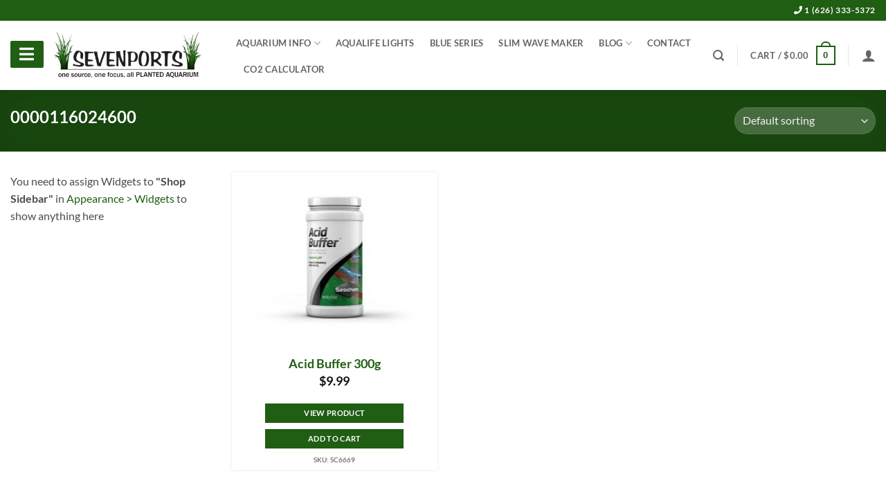

--- FILE ---
content_type: text/html; charset=UTF-8
request_url: https://sevenports.com/search-keys/0000116024600/
body_size: 36946
content:



<!DOCTYPE html>

<!--[if IE 9 ]> <html lang="en-US" class="ie9 loading-site no-js"> <![endif]-->

<!--[if IE 8 ]> <html lang="en-US" class="ie8 loading-site no-js"> <![endif]-->

<!--[if (gte IE 9)|!(IE)]><!--><html lang="en-US" class="loading-site no-js"> <!--<![endif]-->

<head>

	<meta charset="UTF-8" />

	<meta name="viewport" content="width=device-width, initial-scale=1.0, maximum-scale=1.0, user-scalable=no" />
	<link rel="profile" href="https://gmpg.org/xfn/11" />

	<link rel="pingback" href="" />



	<script>(function(html){html.className = html.className.replace(/\bno-js\b/,'js')})(document.documentElement);</script>
<meta name='robots' content='index, follow, max-image-preview:large, max-snippet:-1, max-video-preview:-1' />
<meta name="viewport" content="width=device-width, initial-scale=1" />
	<!-- This site is optimized with the Yoast SEO Premium plugin v26.6 (Yoast SEO v26.6) - https://yoast.com/wordpress/plugins/seo/ -->
	<title>0000116024600 - Sevenports Nano Aquariums</title>
	<link rel="canonical" href="https://sevenports.com/search-keys/0000116024600/" />
	<meta property="og:locale" content="en_US" />
	<meta property="og:type" content="article" />
	<meta property="og:title" content="0000116024600 Archives" />
	<meta property="og:url" content="https://sevenports.com/search-keys/0000116024600/" />
	<meta property="og:site_name" content="Sevenports Nano Aquariums" />
	<meta name="twitter:card" content="summary_large_image" />
	<!-- / Yoast SEO Premium plugin. -->


<link rel='dns-prefetch' href='//www.googletagmanager.com' />
<link rel='dns-prefetch' href='//challenges.cloudflare.com' />
<link rel='dns-prefetch' href='//stats.wp.com' />
<link rel='prefetch' href='https://sevenports.com/wp-content/themes/flatsome/assets/js/flatsome.js?ver=e2eddd6c228105dac048' />
<link rel='prefetch' href='https://sevenports.com/wp-content/themes/flatsome/assets/js/chunk.slider.js?ver=3.20.4' />
<link rel='prefetch' href='https://sevenports.com/wp-content/themes/flatsome/assets/js/chunk.popups.js?ver=3.20.4' />
<link rel='prefetch' href='https://sevenports.com/wp-content/themes/flatsome/assets/js/chunk.tooltips.js?ver=3.20.4' />
<link rel='prefetch' href='https://sevenports.com/wp-content/themes/flatsome/assets/js/woocommerce.js?ver=1c9be63d628ff7c3ff4c' />
<link rel="alternate" type="application/rss+xml" title="Sevenports Nano Aquariums &raquo; Feed" href="https://sevenports.com/feed/" />
<link rel="alternate" type="application/rss+xml" title="Sevenports Nano Aquariums &raquo; Comments Feed" href="https://sevenports.com/comments/feed/" />
<link rel="alternate" type="application/rss+xml" title="Sevenports Nano Aquariums &raquo; 0000116024600 Search Keys Feed" href="https://sevenports.com/search-keys/0000116024600/feed/" />
<style id='wp-img-auto-sizes-contain-inline-css' type='text/css'>
img:is([sizes=auto i],[sizes^="auto," i]){contain-intrinsic-size:3000px 1500px}
/*# sourceURL=wp-img-auto-sizes-contain-inline-css */
</style>

<link rel='stylesheet' id='font-awesome-css' href='https://sevenports.com/wp-content/plugins/woocommerce-ajax-filters/berocket/assets/css/font-awesome.min.css' type='text/css' media='all' />
<style id='font-awesome-inline-css' type='text/css'>
[data-font="FontAwesome"]:before {font-family: 'FontAwesome' !important;content: attr(data-icon) !important;speak: none !important;font-weight: normal !important;font-variant: normal !important;text-transform: none !important;line-height: 1 !important;font-style: normal !important;-webkit-font-smoothing: antialiased !important;-moz-osx-font-smoothing: grayscale !important;}
/*# sourceURL=font-awesome-inline-css */
</style>
<link rel='stylesheet' id='berocket_aapf_widget-style-css' href='https://sevenports.com/wp-content/plugins/woocommerce-ajax-filters/assets/frontend/css/fullmain.min.css' type='text/css' media='all' />
<style id='wp-block-library-inline-css' type='text/css'>
:root{--wp-block-synced-color:#7a00df;--wp-block-synced-color--rgb:122,0,223;--wp-bound-block-color:var(--wp-block-synced-color);--wp-editor-canvas-background:#ddd;--wp-admin-theme-color:#007cba;--wp-admin-theme-color--rgb:0,124,186;--wp-admin-theme-color-darker-10:#006ba1;--wp-admin-theme-color-darker-10--rgb:0,107,160.5;--wp-admin-theme-color-darker-20:#005a87;--wp-admin-theme-color-darker-20--rgb:0,90,135;--wp-admin-border-width-focus:2px}@media (min-resolution:192dpi){:root{--wp-admin-border-width-focus:1.5px}}.wp-element-button{cursor:pointer}:root .has-very-light-gray-background-color{background-color:#eee}:root .has-very-dark-gray-background-color{background-color:#313131}:root .has-very-light-gray-color{color:#eee}:root .has-very-dark-gray-color{color:#313131}:root .has-vivid-green-cyan-to-vivid-cyan-blue-gradient-background{background:linear-gradient(135deg,#00d084,#0693e3)}:root .has-purple-crush-gradient-background{background:linear-gradient(135deg,#34e2e4,#4721fb 50%,#ab1dfe)}:root .has-hazy-dawn-gradient-background{background:linear-gradient(135deg,#faaca8,#dad0ec)}:root .has-subdued-olive-gradient-background{background:linear-gradient(135deg,#fafae1,#67a671)}:root .has-atomic-cream-gradient-background{background:linear-gradient(135deg,#fdd79a,#004a59)}:root .has-nightshade-gradient-background{background:linear-gradient(135deg,#330968,#31cdcf)}:root .has-midnight-gradient-background{background:linear-gradient(135deg,#020381,#2874fc)}:root{--wp--preset--font-size--normal:16px;--wp--preset--font-size--huge:42px}.has-regular-font-size{font-size:1em}.has-larger-font-size{font-size:2.625em}.has-normal-font-size{font-size:var(--wp--preset--font-size--normal)}.has-huge-font-size{font-size:var(--wp--preset--font-size--huge)}.has-text-align-center{text-align:center}.has-text-align-left{text-align:left}.has-text-align-right{text-align:right}.has-fit-text{white-space:nowrap!important}#end-resizable-editor-section{display:none}.aligncenter{clear:both}.items-justified-left{justify-content:flex-start}.items-justified-center{justify-content:center}.items-justified-right{justify-content:flex-end}.items-justified-space-between{justify-content:space-between}.screen-reader-text{border:0;clip-path:inset(50%);height:1px;margin:-1px;overflow:hidden;padding:0;position:absolute;width:1px;word-wrap:normal!important}.screen-reader-text:focus{background-color:#ddd;clip-path:none;color:#444;display:block;font-size:1em;height:auto;left:5px;line-height:normal;padding:15px 23px 14px;text-decoration:none;top:5px;width:auto;z-index:100000}html :where(.has-border-color){border-style:solid}html :where([style*=border-top-color]){border-top-style:solid}html :where([style*=border-right-color]){border-right-style:solid}html :where([style*=border-bottom-color]){border-bottom-style:solid}html :where([style*=border-left-color]){border-left-style:solid}html :where([style*=border-width]){border-style:solid}html :where([style*=border-top-width]){border-top-style:solid}html :where([style*=border-right-width]){border-right-style:solid}html :where([style*=border-bottom-width]){border-bottom-style:solid}html :where([style*=border-left-width]){border-left-style:solid}html :where(img[class*=wp-image-]){height:auto;max-width:100%}:where(figure){margin:0 0 1em}html :where(.is-position-sticky){--wp-admin--admin-bar--position-offset:var(--wp-admin--admin-bar--height,0px)}@media screen and (max-width:600px){html :where(.is-position-sticky){--wp-admin--admin-bar--position-offset:0px}}

/*# sourceURL=wp-block-library-inline-css */
</style><link rel='stylesheet' id='wc-blocks-style-css' href='https://sevenports.com/wp-content/plugins/woocommerce/assets/client/blocks/wc-blocks.css' type='text/css' media='all' />
<style id='global-styles-inline-css' type='text/css'>
:root{--wp--preset--aspect-ratio--square: 1;--wp--preset--aspect-ratio--4-3: 4/3;--wp--preset--aspect-ratio--3-4: 3/4;--wp--preset--aspect-ratio--3-2: 3/2;--wp--preset--aspect-ratio--2-3: 2/3;--wp--preset--aspect-ratio--16-9: 16/9;--wp--preset--aspect-ratio--9-16: 9/16;--wp--preset--color--black: #000000;--wp--preset--color--cyan-bluish-gray: #abb8c3;--wp--preset--color--white: #ffffff;--wp--preset--color--pale-pink: #f78da7;--wp--preset--color--vivid-red: #cf2e2e;--wp--preset--color--luminous-vivid-orange: #ff6900;--wp--preset--color--luminous-vivid-amber: #fcb900;--wp--preset--color--light-green-cyan: #7bdcb5;--wp--preset--color--vivid-green-cyan: #00d084;--wp--preset--color--pale-cyan-blue: #8ed1fc;--wp--preset--color--vivid-cyan-blue: #0693e3;--wp--preset--color--vivid-purple: #9b51e0;--wp--preset--color--primary: #205e13;--wp--preset--color--secondary: #C05530;--wp--preset--color--success: #627D47;--wp--preset--color--alert: #b20000;--wp--preset--gradient--vivid-cyan-blue-to-vivid-purple: linear-gradient(135deg,rgb(6,147,227) 0%,rgb(155,81,224) 100%);--wp--preset--gradient--light-green-cyan-to-vivid-green-cyan: linear-gradient(135deg,rgb(122,220,180) 0%,rgb(0,208,130) 100%);--wp--preset--gradient--luminous-vivid-amber-to-luminous-vivid-orange: linear-gradient(135deg,rgb(252,185,0) 0%,rgb(255,105,0) 100%);--wp--preset--gradient--luminous-vivid-orange-to-vivid-red: linear-gradient(135deg,rgb(255,105,0) 0%,rgb(207,46,46) 100%);--wp--preset--gradient--very-light-gray-to-cyan-bluish-gray: linear-gradient(135deg,rgb(238,238,238) 0%,rgb(169,184,195) 100%);--wp--preset--gradient--cool-to-warm-spectrum: linear-gradient(135deg,rgb(74,234,220) 0%,rgb(151,120,209) 20%,rgb(207,42,186) 40%,rgb(238,44,130) 60%,rgb(251,105,98) 80%,rgb(254,248,76) 100%);--wp--preset--gradient--blush-light-purple: linear-gradient(135deg,rgb(255,206,236) 0%,rgb(152,150,240) 100%);--wp--preset--gradient--blush-bordeaux: linear-gradient(135deg,rgb(254,205,165) 0%,rgb(254,45,45) 50%,rgb(107,0,62) 100%);--wp--preset--gradient--luminous-dusk: linear-gradient(135deg,rgb(255,203,112) 0%,rgb(199,81,192) 50%,rgb(65,88,208) 100%);--wp--preset--gradient--pale-ocean: linear-gradient(135deg,rgb(255,245,203) 0%,rgb(182,227,212) 50%,rgb(51,167,181) 100%);--wp--preset--gradient--electric-grass: linear-gradient(135deg,rgb(202,248,128) 0%,rgb(113,206,126) 100%);--wp--preset--gradient--midnight: linear-gradient(135deg,rgb(2,3,129) 0%,rgb(40,116,252) 100%);--wp--preset--font-size--small: 13px;--wp--preset--font-size--medium: 20px;--wp--preset--font-size--large: 36px;--wp--preset--font-size--x-large: 42px;--wp--preset--spacing--20: 0.44rem;--wp--preset--spacing--30: 0.67rem;--wp--preset--spacing--40: 1rem;--wp--preset--spacing--50: 1.5rem;--wp--preset--spacing--60: 2.25rem;--wp--preset--spacing--70: 3.38rem;--wp--preset--spacing--80: 5.06rem;--wp--preset--shadow--natural: 6px 6px 9px rgba(0, 0, 0, 0.2);--wp--preset--shadow--deep: 12px 12px 50px rgba(0, 0, 0, 0.4);--wp--preset--shadow--sharp: 6px 6px 0px rgba(0, 0, 0, 0.2);--wp--preset--shadow--outlined: 6px 6px 0px -3px rgb(255, 255, 255), 6px 6px rgb(0, 0, 0);--wp--preset--shadow--crisp: 6px 6px 0px rgb(0, 0, 0);}:where(body) { margin: 0; }.wp-site-blocks > .alignleft { float: left; margin-right: 2em; }.wp-site-blocks > .alignright { float: right; margin-left: 2em; }.wp-site-blocks > .aligncenter { justify-content: center; margin-left: auto; margin-right: auto; }:where(.is-layout-flex){gap: 0.5em;}:where(.is-layout-grid){gap: 0.5em;}.is-layout-flow > .alignleft{float: left;margin-inline-start: 0;margin-inline-end: 2em;}.is-layout-flow > .alignright{float: right;margin-inline-start: 2em;margin-inline-end: 0;}.is-layout-flow > .aligncenter{margin-left: auto !important;margin-right: auto !important;}.is-layout-constrained > .alignleft{float: left;margin-inline-start: 0;margin-inline-end: 2em;}.is-layout-constrained > .alignright{float: right;margin-inline-start: 2em;margin-inline-end: 0;}.is-layout-constrained > .aligncenter{margin-left: auto !important;margin-right: auto !important;}.is-layout-constrained > :where(:not(.alignleft):not(.alignright):not(.alignfull)){margin-left: auto !important;margin-right: auto !important;}body .is-layout-flex{display: flex;}.is-layout-flex{flex-wrap: wrap;align-items: center;}.is-layout-flex > :is(*, div){margin: 0;}body .is-layout-grid{display: grid;}.is-layout-grid > :is(*, div){margin: 0;}body{padding-top: 0px;padding-right: 0px;padding-bottom: 0px;padding-left: 0px;}a:where(:not(.wp-element-button)){text-decoration: none;}:root :where(.wp-element-button, .wp-block-button__link){background-color: #32373c;border-width: 0;color: #fff;font-family: inherit;font-size: inherit;font-style: inherit;font-weight: inherit;letter-spacing: inherit;line-height: inherit;padding-top: calc(0.667em + 2px);padding-right: calc(1.333em + 2px);padding-bottom: calc(0.667em + 2px);padding-left: calc(1.333em + 2px);text-decoration: none;text-transform: inherit;}.has-black-color{color: var(--wp--preset--color--black) !important;}.has-cyan-bluish-gray-color{color: var(--wp--preset--color--cyan-bluish-gray) !important;}.has-white-color{color: var(--wp--preset--color--white) !important;}.has-pale-pink-color{color: var(--wp--preset--color--pale-pink) !important;}.has-vivid-red-color{color: var(--wp--preset--color--vivid-red) !important;}.has-luminous-vivid-orange-color{color: var(--wp--preset--color--luminous-vivid-orange) !important;}.has-luminous-vivid-amber-color{color: var(--wp--preset--color--luminous-vivid-amber) !important;}.has-light-green-cyan-color{color: var(--wp--preset--color--light-green-cyan) !important;}.has-vivid-green-cyan-color{color: var(--wp--preset--color--vivid-green-cyan) !important;}.has-pale-cyan-blue-color{color: var(--wp--preset--color--pale-cyan-blue) !important;}.has-vivid-cyan-blue-color{color: var(--wp--preset--color--vivid-cyan-blue) !important;}.has-vivid-purple-color{color: var(--wp--preset--color--vivid-purple) !important;}.has-primary-color{color: var(--wp--preset--color--primary) !important;}.has-secondary-color{color: var(--wp--preset--color--secondary) !important;}.has-success-color{color: var(--wp--preset--color--success) !important;}.has-alert-color{color: var(--wp--preset--color--alert) !important;}.has-black-background-color{background-color: var(--wp--preset--color--black) !important;}.has-cyan-bluish-gray-background-color{background-color: var(--wp--preset--color--cyan-bluish-gray) !important;}.has-white-background-color{background-color: var(--wp--preset--color--white) !important;}.has-pale-pink-background-color{background-color: var(--wp--preset--color--pale-pink) !important;}.has-vivid-red-background-color{background-color: var(--wp--preset--color--vivid-red) !important;}.has-luminous-vivid-orange-background-color{background-color: var(--wp--preset--color--luminous-vivid-orange) !important;}.has-luminous-vivid-amber-background-color{background-color: var(--wp--preset--color--luminous-vivid-amber) !important;}.has-light-green-cyan-background-color{background-color: var(--wp--preset--color--light-green-cyan) !important;}.has-vivid-green-cyan-background-color{background-color: var(--wp--preset--color--vivid-green-cyan) !important;}.has-pale-cyan-blue-background-color{background-color: var(--wp--preset--color--pale-cyan-blue) !important;}.has-vivid-cyan-blue-background-color{background-color: var(--wp--preset--color--vivid-cyan-blue) !important;}.has-vivid-purple-background-color{background-color: var(--wp--preset--color--vivid-purple) !important;}.has-primary-background-color{background-color: var(--wp--preset--color--primary) !important;}.has-secondary-background-color{background-color: var(--wp--preset--color--secondary) !important;}.has-success-background-color{background-color: var(--wp--preset--color--success) !important;}.has-alert-background-color{background-color: var(--wp--preset--color--alert) !important;}.has-black-border-color{border-color: var(--wp--preset--color--black) !important;}.has-cyan-bluish-gray-border-color{border-color: var(--wp--preset--color--cyan-bluish-gray) !important;}.has-white-border-color{border-color: var(--wp--preset--color--white) !important;}.has-pale-pink-border-color{border-color: var(--wp--preset--color--pale-pink) !important;}.has-vivid-red-border-color{border-color: var(--wp--preset--color--vivid-red) !important;}.has-luminous-vivid-orange-border-color{border-color: var(--wp--preset--color--luminous-vivid-orange) !important;}.has-luminous-vivid-amber-border-color{border-color: var(--wp--preset--color--luminous-vivid-amber) !important;}.has-light-green-cyan-border-color{border-color: var(--wp--preset--color--light-green-cyan) !important;}.has-vivid-green-cyan-border-color{border-color: var(--wp--preset--color--vivid-green-cyan) !important;}.has-pale-cyan-blue-border-color{border-color: var(--wp--preset--color--pale-cyan-blue) !important;}.has-vivid-cyan-blue-border-color{border-color: var(--wp--preset--color--vivid-cyan-blue) !important;}.has-vivid-purple-border-color{border-color: var(--wp--preset--color--vivid-purple) !important;}.has-primary-border-color{border-color: var(--wp--preset--color--primary) !important;}.has-secondary-border-color{border-color: var(--wp--preset--color--secondary) !important;}.has-success-border-color{border-color: var(--wp--preset--color--success) !important;}.has-alert-border-color{border-color: var(--wp--preset--color--alert) !important;}.has-vivid-cyan-blue-to-vivid-purple-gradient-background{background: var(--wp--preset--gradient--vivid-cyan-blue-to-vivid-purple) !important;}.has-light-green-cyan-to-vivid-green-cyan-gradient-background{background: var(--wp--preset--gradient--light-green-cyan-to-vivid-green-cyan) !important;}.has-luminous-vivid-amber-to-luminous-vivid-orange-gradient-background{background: var(--wp--preset--gradient--luminous-vivid-amber-to-luminous-vivid-orange) !important;}.has-luminous-vivid-orange-to-vivid-red-gradient-background{background: var(--wp--preset--gradient--luminous-vivid-orange-to-vivid-red) !important;}.has-very-light-gray-to-cyan-bluish-gray-gradient-background{background: var(--wp--preset--gradient--very-light-gray-to-cyan-bluish-gray) !important;}.has-cool-to-warm-spectrum-gradient-background{background: var(--wp--preset--gradient--cool-to-warm-spectrum) !important;}.has-blush-light-purple-gradient-background{background: var(--wp--preset--gradient--blush-light-purple) !important;}.has-blush-bordeaux-gradient-background{background: var(--wp--preset--gradient--blush-bordeaux) !important;}.has-luminous-dusk-gradient-background{background: var(--wp--preset--gradient--luminous-dusk) !important;}.has-pale-ocean-gradient-background{background: var(--wp--preset--gradient--pale-ocean) !important;}.has-electric-grass-gradient-background{background: var(--wp--preset--gradient--electric-grass) !important;}.has-midnight-gradient-background{background: var(--wp--preset--gradient--midnight) !important;}.has-small-font-size{font-size: var(--wp--preset--font-size--small) !important;}.has-medium-font-size{font-size: var(--wp--preset--font-size--medium) !important;}.has-large-font-size{font-size: var(--wp--preset--font-size--large) !important;}.has-x-large-font-size{font-size: var(--wp--preset--font-size--x-large) !important;}
/*# sourceURL=global-styles-inline-css */
</style>

<link rel='stylesheet' id='categories-images-styles-css' href='https://sevenports.com/wp-content/plugins/categories-images/assets/css/zci-styles.css' type='text/css' media='all' />
<link rel='stylesheet' id='contact-form-7-css' href='https://sevenports.com/wp-content/plugins/contact-form-7/includes/css/styles.css' type='text/css' media='all' />
<style id='woocommerce-inline-inline-css' type='text/css'>
.woocommerce form .form-row .required { visibility: visible; }
/*# sourceURL=woocommerce-inline-inline-css */
</style>
<link rel='stylesheet' id='dgwt-wcas-style-css' href='https://sevenports.com/wp-content/plugins/ajax-search-for-woocommerce-premium/assets/css/style.min.css' type='text/css' media='all' />
<link rel='stylesheet' id='wc-custom-css' href='https://sevenports.com/wp-content/themes/flatsome-child/assets/css/wc-custom.css' type='text/css' media='all' />
<link rel='stylesheet' id='fontawesome-css' href='https://sevenports.com/wp-content/themes/flatsome-child/assets/fontawesome/css/all.css' type='text/css' media='all' />
<link rel='stylesheet' id='woo_discount_pro_style-css' href='https://sevenports.com/wp-content/plugins/woo-discount-rules-pro/Assets/Css/awdr_style.css' type='text/css' media='all' />
<link rel='stylesheet' id='flatsome-main-css' href='https://sevenports.com/wp-content/themes/flatsome/assets/css/flatsome.css' type='text/css' media='all' />
<style id='flatsome-main-inline-css' type='text/css'>
@font-face {
				font-family: "fl-icons";
				font-display: block;
				src: url(https://sevenports.com/wp-content/themes/flatsome/assets/css/icons/fl-icons.eot?v=3.20.4);
				src:
					url(https://sevenports.com/wp-content/themes/flatsome/assets/css/icons/fl-icons.eot#iefix?v=3.20.4) format("embedded-opentype"),
					url(https://sevenports.com/wp-content/themes/flatsome/assets/css/icons/fl-icons.woff2?v=3.20.4) format("woff2"),
					url(https://sevenports.com/wp-content/themes/flatsome/assets/css/icons/fl-icons.ttf?v=3.20.4) format("truetype"),
					url(https://sevenports.com/wp-content/themes/flatsome/assets/css/icons/fl-icons.woff?v=3.20.4) format("woff"),
					url(https://sevenports.com/wp-content/themes/flatsome/assets/css/icons/fl-icons.svg?v=3.20.4#fl-icons) format("svg");
			}
/*# sourceURL=flatsome-main-inline-css */
</style>
<link rel='stylesheet' id='flatsome-shop-css' href='https://sevenports.com/wp-content/themes/flatsome/assets/css/flatsome-shop.css' type='text/css' media='all' />
<link rel='stylesheet' id='flatsome-style-css' href='https://sevenports.com/wp-content/themes/flatsome-child/style.css' type='text/css' media='all' />
<script type="text/javascript">
            window._nslDOMReady = (function () {
                const executedCallbacks = new Set();
            
                return function (callback) {
                    /**
                    * Third parties might dispatch DOMContentLoaded events, so we need to ensure that we only run our callback once!
                    */
                    if (executedCallbacks.has(callback)) return;
            
                    const wrappedCallback = function () {
                        if (executedCallbacks.has(callback)) return;
                        executedCallbacks.add(callback);
                        callback();
                    };
            
                    if (document.readyState === "complete" || document.readyState === "interactive") {
                        wrappedCallback();
                    } else {
                        document.addEventListener("DOMContentLoaded", wrappedCallback);
                    }
                };
            })();
        </script><script type="text/javascript" src="https://sevenports.com/wp-includes/js/jquery/jquery.min.js" id="jquery-core-js"></script>
<script type="text/javascript" src="https://sevenports.com/wp-includes/js/jquery/jquery-migrate.min.js" id="jquery-migrate-js"></script>
<script type="text/javascript" src="https://sevenports.com/wp-content/plugins/woocommerce/assets/js/jquery-blockui/jquery.blockUI.min.js" id="wc-jquery-blockui-js" data-wp-strategy="defer"></script>
<script type="text/javascript" id="wc-add-to-cart-js-extra">
/* <![CDATA[ */
var wc_add_to_cart_params = {"ajax_url":"/wp-admin/admin-ajax.php","wc_ajax_url":"/?wc-ajax=%%endpoint%%","i18n_view_cart":"View cart","cart_url":"https://sevenports.com/cart/","is_cart":"","cart_redirect_after_add":"no"};
//# sourceURL=wc-add-to-cart-js-extra
/* ]]> */
</script>
<script type="text/javascript" src="https://sevenports.com/wp-content/plugins/woocommerce/assets/js/frontend/add-to-cart.min.js" id="wc-add-to-cart-js" defer="defer" data-wp-strategy="defer"></script>
<script type="text/javascript" src="https://sevenports.com/wp-content/plugins/woocommerce/assets/js/js-cookie/js.cookie.min.js" id="wc-js-cookie-js" data-wp-strategy="defer"></script>
<script type="text/javascript" id="WCPAY_ASSETS-js-extra">
/* <![CDATA[ */
var wcpayAssets = {"url":"https://sevenports.com/wp-content/plugins/woocommerce-payments/dist/"};
//# sourceURL=WCPAY_ASSETS-js-extra
/* ]]> */
</script>

<!-- Google tag (gtag.js) snippet added by Site Kit -->
<!-- Google Analytics snippet added by Site Kit -->
<script type="text/javascript" src="https://www.googletagmanager.com/gtag/js?id=GT-KDTB7P7" id="google_gtagjs-js" async></script>
<script type="text/javascript" id="google_gtagjs-js-after">
/* <![CDATA[ */
window.dataLayer = window.dataLayer || [];function gtag(){dataLayer.push(arguments);}
gtag("set","linker",{"domains":["sevenports.com"]});
gtag("js", new Date());
gtag("set", "developer_id.dZTNiMT", true);
gtag("config", "GT-KDTB7P7");
 window._googlesitekit = window._googlesitekit || {}; window._googlesitekit.throttledEvents = []; window._googlesitekit.gtagEvent = (name, data) => { var key = JSON.stringify( { name, data } ); if ( !! window._googlesitekit.throttledEvents[ key ] ) { return; } window._googlesitekit.throttledEvents[ key ] = true; setTimeout( () => { delete window._googlesitekit.throttledEvents[ key ]; }, 5 ); gtag( "event", name, { ...data, event_source: "site-kit" } ); }; 
//# sourceURL=google_gtagjs-js-after
/* ]]> */
</script>
<script>
window.wc_ga_pro = {};

window.wc_ga_pro.ajax_url = 'https://sevenports.com/wp-admin/admin-ajax.php';

window.wc_ga_pro.available_gateways = {"ppcp-gateway":"PayPal","ppcp-card-button-gateway":"Debit or Credit Card"};

// interpolate json by replacing placeholders with variables
window.wc_ga_pro.interpolate_json = function( object, variables ) {

	if ( ! variables ) {
		return object;
	}

	var j = JSON.stringify( object );

	for ( var k in variables ) {
		j = j.split( '{$' + k + '}' ).join( variables[ k ] );
	}

	return JSON.parse( j );
};

// return the title for a payment gateway
window.wc_ga_pro.get_payment_method_title = function( payment_method ) {
	return window.wc_ga_pro.available_gateways[ payment_method ] || payment_method;
};

// check if an email is valid
window.wc_ga_pro.is_valid_email = function( email ) {
  return /[^\s@]+@[^\s@]+\.[^\s@]+/.test( email );
};

</script>
<!-- Start WooCommerce Google Analytics Pro -->
		<script>
	(function(i,s,o,g,r,a,m){i['GoogleAnalyticsObject']=r;i[r]=i[r]||function(){
	(i[r].q=i[r].q||[]).push(arguments)},i[r].l=1*new Date();a=s.createElement(o),
	m=s.getElementsByTagName(o)[0];a.async=1;a.src=g;m.parentNode.insertBefore(a,m)
	})(window,document,'script','https://www.google-analytics.com/analytics.js','ga');
		ga( 'create', 'UA-158771177-1', {"cookieDomain":"auto"} );
	ga( 'set', 'forceSSL', true );
	ga( 'require', 'ec' );

	
	(function() {

		// trigger an event the old-fashioned way to avoid a jQuery dependency and still support IE
		var event = document.createEvent( 'Event' );

		event.initEvent( 'wc_google_analytics_pro_loaded', true, true );

		document.dispatchEvent( event );
	})();
</script>
		<!-- end WooCommerce Google Analytics Pro -->
		<link rel="https://api.w.org/" href="https://sevenports.com/wp-json/" /><link rel="EditURI" type="application/rsd+xml" title="RSD" href="https://sevenports.com/xmlrpc.php?rsd" />
<meta name="generator" content="WordPress 6.9" />
<meta name="generator" content="WooCommerce 10.4.3" />
<meta name="generator" content="Site Kit by Google 1.168.0" /><style></style>	<style>img#wpstats{display:none}</style>
				<style>
			.dgwt-wcas-ico-magnifier,.dgwt-wcas-ico-magnifier-handler{max-width:20px}.dgwt-wcas-search-wrapp .dgwt-wcas-sf-wrapp input[type=search].dgwt-wcas-search-input,.dgwt-wcas-search-wrapp .dgwt-wcas-sf-wrapp input[type=search].dgwt-wcas-search-input:hover,.dgwt-wcas-search-wrapp .dgwt-wcas-sf-wrapp input[type=search].dgwt-wcas-search-input:focus{background-color:#fff;color:#000}.dgwt-wcas-sf-wrapp input[type=search].dgwt-wcas-search-input::placeholder{color:#000;opacity:.3}.dgwt-wcas-sf-wrapp input[type=search].dgwt-wcas-search-input::-webkit-input-placeholder{color:#000;opacity:.3}.dgwt-wcas-sf-wrapp input[type=search].dgwt-wcas-search-input:-moz-placeholder{color:#000;opacity:.3}.dgwt-wcas-sf-wrapp input[type=search].dgwt-wcas-search-input::-moz-placeholder{color:#000;opacity:.3}.dgwt-wcas-sf-wrapp input[type=search].dgwt-wcas-search-input:-ms-input-placeholder{color:#000}.dgwt-wcas-no-submit.dgwt-wcas-search-wrapp .dgwt-wcas-ico-magnifier path,.dgwt-wcas-search-wrapp .dgwt-wcas-close path{fill:#000}.dgwt-wcas-loader-circular-path{stroke:#000}.dgwt-wcas-preloader{opacity:.6}.dgwt-wcas-search-wrapp .dgwt-wcas-sf-wrapp .dgwt-wcas-search-submit::before{}.dgwt-wcas-search-wrapp .dgwt-wcas-sf-wrapp .dgwt-wcas-search-submit:hover::before,.dgwt-wcas-search-wrapp .dgwt-wcas-sf-wrapp .dgwt-wcas-search-submit:focus::before{}.dgwt-wcas-search-wrapp .dgwt-wcas-sf-wrapp .dgwt-wcas-search-submit,.dgwt-wcas-om-bar .dgwt-wcas-om-return{color:#fff}.dgwt-wcas-search-wrapp .dgwt-wcas-ico-magnifier,.dgwt-wcas-search-wrapp .dgwt-wcas-sf-wrapp .dgwt-wcas-search-submit svg path,.dgwt-wcas-om-bar .dgwt-wcas-om-return svg path{fill:#fff}.dgwt-wcas-suggestion-selected{background-color:#ddd}.dgwt-wcas-suggestions-wrapp *,.dgwt-wcas-details-wrapp *,.dgwt-wcas-sd,.dgwt-wcas-suggestion *{color:#000}.dgwt-wcas-st strong,.dgwt-wcas-sd strong{color:#205e13}		</style>
		<!-- Google site verification - Google for WooCommerce -->
<meta name="google-site-verification" content="1XqEk7YrVKkRvONw5Fg7Q0YQSaoa9ETbAvKt3d2U1Ek" />
	<script>
		(function($) {
        $(document).on('facetwp-refresh', function() {
            if (FWP.loaded) { // if not the initial pageload, and we're on the homepage
                window.location.href = '/advanced-search/?' + FWP.build_query_string(); // redirect
            }
        });
    })(jQuery);
	</script>
	<noscript><style>.woocommerce-product-gallery{ opacity: 1 !important; }</style></noscript>
	

<script type="application/ld+json" class="saswp-schema-markup-output">
[{"@context":"https:\/\/schema.org\/","@type":"BreadcrumbList","@id":"https:\/\/sevenports.com\/search-keys\/0000116024600\/#breadcrumb","itemListElement":[{"@type":"ListItem","position":1,"item":{"@id":"https:\/\/sevenports.com","name":"Sevenports Nano Aquariums"}},{"@type":"ListItem","position":2,"item":{"@id":"https:\/\/sevenports.com\/shop-for-the-best-aquascaping-and-planted-aquarium-products\/","name":"Products"}},{"@type":"ListItem","position":3,"item":{"@id":"https:\/\/sevenports.com\/search-keys\/0000116024600\/","name":"0000116024600"}}]},

{"@context":"https:\/\/schema.org\/","@type":"WebPage","@id":"https:\/\/sevenports.com\/product\/acid-buffer-300g\/#webpage","name":"Acid Buffer 300g","url":"https:\/\/sevenports.com\/product\/acid-buffer-300g\/","lastReviewed":"2026-01-18T18:57:20-04:00","dateCreated":"2026-01-18T02:06:51-04:00","inLanguage":"en-US","description":"Acid Buffer is a non-phosphate buffer to lower pH and buffer with Alkaline Buffer. Both buffers are designed for the planted aquarium or for very hard water where phosphate buffers may pose an algae or cloudiness problem. Acid Buffer lowers pH and buffers between 5.0 and 8.0 when used with Alkaline Buffer. As Acid Buffer","keywords":"","mainEntity":{"@type":"Article","mainEntityOfPage":"https:\/\/sevenports.com\/product\/acid-buffer-300g\/","headline":"Acid Buffer 300g","description":"Acid Buffer is a non-phosphate buffer to lower pH and buffer with Alkaline Buffer. Both buffers are designed for the planted aquarium or for very hard water where phosphate buffers may pose an algae or cloudiness problem. Acid Buffer lowers pH and buffers between 5.0 and 8.0 when used with Alkaline Buffer. As Acid Buffer","keywords":"","datePublished":"2026-01-18T02:06:51-04:00","dateModified":"2026-01-18T18:57:20-04:00","author":{"@type":"Person","name":"","url":"https:\/\/sevenports.com\/author\/","sameAs":[],"image":{"@type":"ImageObject","url":"https:\/\/secure.gravatar.com\/avatar\/?s=96&d=mm&r=g","height":96,"width":96}},"publisher":{"@type":"Organization","name":"Sevenports Nano Aquariums","url":"https:\/\/sevenports.com"},"image":[{"@type":"ImageObject","@id":"https:\/\/sevenports.com\/product\/acid-buffer-300g\/#primaryimage","url":"https:\/\/sevenports.com\/wp-content\/uploads\/SC6669-353-1200x973.jpg","width":"1200","height":"973"},{"@type":"ImageObject","url":"https:\/\/sevenports.com\/wp-content\/uploads\/SC6669-353-1200x900.jpg","width":"1200","height":"900"},{"@type":"ImageObject","url":"https:\/\/sevenports.com\/wp-content\/uploads\/SC6669-353-1200x675.jpg","width":"1200","height":"675"},{"@type":"ImageObject","url":"https:\/\/sevenports.com\/wp-content\/uploads\/SC6669-353-973x973.jpg","width":"973","height":"973"}]},"reviewedBy":{"@type":"Organization","name":"Sevenports Nano Aquariums","url":"https:\/\/sevenports.com"},"publisher":{"@type":"Organization","name":"Sevenports Nano Aquariums","url":"https:\/\/sevenports.com"}}]
</script>

<link rel="icon" href="https://sevenports.com/wp-content/uploads/sevenports-favicon-64x64.png" sizes="32x32" />
<link rel="icon" href="https://sevenports.com/wp-content/uploads/sevenports-favicon-225x225.png" sizes="192x192" />
<link rel="apple-touch-icon" href="https://sevenports.com/wp-content/uploads/sevenports-favicon-225x225.png" />
<meta name="msapplication-TileImage" content="https://sevenports.com/wp-content/uploads/sevenports-favicon-280x280.png" />
<script>
document.addEventListener('DOMContentLoaded', function() {
    var $ = window['jQuery'];

    $(document).on('facetwp-loaded', function() {
        if ('object' === typeof Flatsome && 'object' == typeof Flatsome.behaviors) {
            var opts = ['lazy-load-images', 'quick-view', 'lightbox-video', 'commons', 'wishlist'];

            $.each(opts, function(index, value) {
                if ('undefined' !== typeof Flatsome.behaviors[value]) {
                    Flatsome.behaviors[value].attach();
                }
            });
        }
     });
});
</script>
<style id="custom-css" type="text/css">:root {--primary-color: #205e13;--fs-color-primary: #205e13;--fs-color-secondary: #C05530;--fs-color-success: #627D47;--fs-color-alert: #b20000;--fs-color-base: #4c4c4c;--fs-experimental-link-color: #205e13;--fs-experimental-link-color-hover: #111;}.tooltipster-base {--tooltip-color: #fff;--tooltip-bg-color: #000;}.off-canvas-right .mfp-content, .off-canvas-left .mfp-content {--drawer-width: 300px;}.off-canvas .mfp-content.off-canvas-cart {--drawer-width: 360px;}.container-width, .full-width .ubermenu-nav, .container, .row{max-width: 1370px}.row.row-collapse{max-width: 1340px}.row.row-small{max-width: 1362.5px}.row.row-large{max-width: 1400px}.header-main{height: 100px}#logo img{max-height: 100px}#logo{width:200px;}.header-bottom{min-height: 10px}.header-top{min-height: 30px}.transparent .header-main{height: 30px}.transparent #logo img{max-height: 30px}.has-transparent + .page-title:first-of-type,.has-transparent + #main > .page-title,.has-transparent + #main > div > .page-title,.has-transparent + #main .page-header-wrapper:first-of-type .page-title{padding-top: 60px;}.header.show-on-scroll,.stuck .header-main{height:70px!important}.stuck #logo img{max-height: 70px!important}.search-form{ width: 100%;}.header-bg-color {background-color: rgba(255,255,255,0.9)}.header-bottom {background-color: #f1f1f1}.header-main .nav > li > a{line-height: 16px }.stuck .header-main .nav > li > a{line-height: 50px }@media (max-width: 549px) {.header-main{height: 63px}#logo img{max-height: 63px}}.nav-dropdown{font-size:100%}h1,h2,h3,h4,h5,h6,.heading-font{color: #2b2b2b;}@media screen and (max-width: 549px){body{font-size: 100%;}}body{font-family: Lato, sans-serif;}body {font-weight: 400;font-style: normal;}.nav > li > a {font-family: Lato, sans-serif;}.mobile-sidebar-levels-2 .nav > li > ul > li > a {font-family: Lato, sans-serif;}.nav > li > a,.mobile-sidebar-levels-2 .nav > li > ul > li > a {font-weight: 700;font-style: normal;}h1,h2,h3,h4,h5,h6,.heading-font, .off-canvas-center .nav-sidebar.nav-vertical > li > a{font-family: Lato, sans-serif;}h1,h2,h3,h4,h5,h6,.heading-font,.banner h1,.banner h2 {font-weight: 700;font-style: normal;}.alt-font{font-family: "Dancing Script", sans-serif;}.alt-font {font-weight: 400!important;font-style: normal!important;}@media screen and (min-width: 550px){.products .box-vertical .box-image{min-width: 247px!important;width: 247px!important;}}.footer-2{background-color: #000000}.absolute-footer, html{background-color: #000000}.nav-vertical-fly-out > li + li {border-top-width: 1px; border-top-style: solid;}.label-new.menu-item > a:after{content:"New";}.label-hot.menu-item > a:after{content:"Hot";}.label-sale.menu-item > a:after{content:"Sale";}.label-popular.menu-item > a:after{content:"Popular";}</style>		<style type="text/css" id="wp-custom-css">
			ul {
	padding: 0;
	list-style: none;
}

.aquarium-info li {
	font-size: 24px;
	font-weight: 500;
	color: #fff;
	padding-left: 35px;
  position: relative;
  margin-bottom: 10px;
}

.aquarium-info li::before {
	content: '';
	background-image: url("/wp-content/uploads/aquarium-info.png");
	background-repeat: no-repeat;
	width: 50px;
	height: 50px;
	position: absolute;
	margin-left: -60px;
}


.aquarium-info-light li {
	font-size: 18px;
	font-weight: 500;
	color: #fff;
	padding-left: 35px;
  position: relative;
  margin-bottom: 10px;
}

.aquarium-info-light li::before {
	content: '';
	background-image: url("/wp-content/uploads/aquarium-info.png");
	background-repeat: no-repeat;
	width: 50px;
	height: 50px;
	position: absolute;
	margin-left: -60px;
}

.aquarium-info-dark li {
	font-size: 18px;
	font-weight: 500;
	color: #222;
	padding-left: 35px;
  position: relative;
  margin-bottom: 10px;
}

.aquarium-info-dark li::before {
	content: '';
	background-image: url("/wp-content/uploads/aquarium-info-dark.png");
	background-repeat: no-repeat;
	width: 50px;
	height: 50px;
	position: absolute;
	margin-left: -60px;
}

.menu-list {
	font-weight: bold;
	line-height: 1.6em;
	text-transform: uppercase;
	font-size: 16px;
}

.fancy-underline::after {
	background: url(/wp-content/uploads/underline-green.png);
}

th, td {
	border-bottom: none;
}

th:first-child, td:first-child {
	padding-left: 10px;
}

.link-white {
	color: #fff;
	font-weight: bold;
	transition: 0.2s;
}

.link-white:hover {
	color: #ddd;
}

.footer-2 .widget:nth-child(2) .is-divider {
	background-color: transparent;
}

.header, .header-wrapper {
    z-index: 999;
}
.page-template-default hr {
	clear:both;
}
.archive .product.product-small .col-inner {
    box-shadow: 0px 0px 4px #e8e8e8;
    padding: 0 1.5rem;
    text-align: center;
}
.archive .products .product-small .box .box-image a img {
    max-height: 200px!important;
}
.archive .products .product-small a.button {
    margin: 0 0 1.625em;
    font-size: 0.7em;
}
.archive .products .product-small .box-text {
    font-size: 1.1em;
}
.archive .products .product-small .box-text .title-wrapper {
    font-weight: 700;
}
div.product-container .paypal-button {
    width: 100% !important;
}
.blue-series--page__tabs h2 {
    color: #fff;
}

.woocommerce-error,.woocommerce-info,.woocommerce-message {
    padding: 1em 2em 1em 3.5em;
    margin: 0 0 2em;
    position: relative;
    background-color: #f7f6f7;
    color: #515151;
    border-top: 3px solid #a46497;
    list-style: none outside;
    width: auto;
    word-wrap: break-word
}

.woocommerce-error::after,.woocommerce-error::before,.woocommerce-info::after,.woocommerce-info::before,.woocommerce-message::after,.woocommerce-message::before {
    content: ' ';
    display: table
}

.woocommerce-error::after,.woocommerce-info::after,.woocommerce-message::after {
    clear: both
}

.woocommerce-error::before,.woocommerce-info::before,.woocommerce-message::before {
    font-family: WooCommerce;
    content: "\e028";
    display: inline-block;
    position: absolute;
    top: 1em;
    left: 1.5em
}

.woocommerce-error .button,.woocommerce-info .button,.woocommerce-message .button {
    float: right
}

.woocommerce-error li,.woocommerce-info li,.woocommerce-message li {
    list-style: none outside!important;
    padding-left: 0!important;
    margin-left: 0!important
}

.rtl.woocommerce .price_label,.rtl.woocommerce .price_label span {
    direction: ltr;
    unicode-bidi: embed
}

.woocommerce-message {
    border-top-color: #8fae1b
}

.woocommerce-message::before {
    content: "\e015";
    color: #8fae1b
}

.woocommerce-info {
    border-top-color: #1e85be
}

.woocommerce-info::before {
    color: #1e85be
}

.woocommerce-error {
    border-top-color: #b81c23
}

.woocommerce-error::before {
    content: "\e016";
    color: #b81c23
}

@font-face {
    font-family: WooCommerce;
    src: url(../wp-content/plugins/woocommerce/assets/fonts/WooCommerce.eot);
    src: url(../wp-content/plugins/woocommerce/assets/fonts/WooCommerce.eot?#iefix) format("embedded-opentype"),url(../wp-content/plugins/woocommerce/assets/fonts/WooCommerce.woff) format("woff"),url(../wp-content/plugins/woocommerce/assets/fonts/WooCommerce.ttf) format("truetype"),url(../wp-content/plugins/woocommerce/assets/fonts/WooCommerce.svg#WooCommerce) format("svg");
    font-weight: 400;
    font-style: normal
}


/* home slider css */
.alt-font, .alt-font .section-title-main {
    font-family: "Dancing Script", sans-serif!important;
    text-transform: capitalize;
    font-weight: 400!important;
    margin-bottom: 0;
		font-size: 90%;
	  width: 100%;
}
.alt-font .section-title b {
	display: none;
}
.alt-font-category .fancy-underline:after, .alt-font .fancy-underline:after,
.banner .is-divider, .banner .text-center .is-divider, #gap-1302362125, #gap-675113443, #image_1915461215, #image_744036748 {
	display: none!important;
}

.off-canvas-left .mfp-content, .off-canvas-right .mfp-content {
	top: 0 !important;
}

@media screen and (min-width: 550px) {
	.alt-font, .alt-font .section-title-main {
		font-size: 95%;
	}
.alt-font-category .fancy-underline:after, .alt-font .fancy-underline:after,
.banner .is-divider, .banner .text-center .is-divider, #gap-1302362125, #gap-675113443, #image_1915461215, #image_744036748 {
	  display: block!important;
  }
}

@media screen and (min-width: 850px) {
	.alt-font, .alt-font .section-title-main {
		font-size: 115%;
	}
}

@media screen and (min-width: 850px) {
	.alt-font, .alt-font .section-title-main {
		font-size: 130%;
	}
}
@media only screen and (max-width: 1024px) and (min-width: 850px) {
	.nav-spacing-large>li {
    margin: 0 6px;
  }
	.header-main .nav > li > a {
    line-height: 12px;
  }
	.nav>li>a {
		padding: 0px 0;
		font-size: 0.7em;
	}
	#logo {
    position: relative;
    width: calc(200px + 3em)!important;
  }
}
@media only screen and (max-width: 1300px) and (min-width: 850px) {
	.stuck .header-main .nav > li > a {
    line-height: 16px;
    padding-top: 6px;
    padding-bottom: 6px;
  }
}

.archive .product-meta, .archive .product-skus {
    background-color: transparent;
    color:  #4c4c4c;
    padding-top: 0;
    padding-bottom: 0.45rem;
		text-align: center;
    font-size: 10px;
}
.archive .products .product-small a.button {
    margin: 0px 0 0.725em;
}
.archive .products .col.product {
    text-align: center;
}
.product-related .product-meta {
    background-color: transparent;
    color: #000;
    text-align: center;
    font-size: 10px;
    padding-bottom: 0;
}
.product_meta .sku_wrapper {
    border-top: none;
    padding-top: 0;
}

/** FIBOSEARCH FIXES **/

.dgwt-wcas-preloader {
	right:20% !important;
}

/* .mfp-content {
	margin-top: -30%;
} */

.dgwt-wcas-suggestions-wrapp {
	max-height:600px !important;	
}

.dgwt-wcas-is-details .dgwt-wcas-suggestions-wrapp {
	overflow-y: scroll;
}

/** END FIBOSEARCH FIXES **/

.fwpl-item img {
    max-height: 250px;
    width: auto;
}
/** 12/16/2022 changes **/
.single-post .product-meta, .single-post .product-skus, .page .product-meta, .page .product-skus {
    background-color: transparent;
    color: #000;
    padding-top: 0;
    padding-bottom: 0;
    font-size: 0.675em;
}
.product-small .box-image img {
    max-height: 150px;
    width: auto;
    margin: 0 auto;
    display: block;
}
.wp-block-embed {
    overflow-wrap: break-word;
    text-align: center;
    margin-bottom: 0;
}

.product-meta .product-downloads .video-header-title,
.product-meta .product-downloads, .product-meta .product-downloads a, .product-meta .product-downloads a:hover, .product-meta .product-downloads a:focus {
    color: #000;
    color: #fff;
}
.product-small .badge-circle, .product-small .badge-outline {
    margin-left: 1.3em;
}
.product-small .badge-container {
    margin-top: 0.3em;
}
.edit-post-visual-editor .editor-block-list__block .wc-block-grid__products .wc-block-grid__product-title,
.editor-styles-wrapper .wc-block-grid__products .wc-block-grid__product-title,
.wc-block-grid__products .wc-block-grid__product-title,
.edit-post-visual-editor .editor-block-list__block .wc-block-grid__product,
.editor-styles-wrapper .wc-block-grid__product,
.wc-block-grid__product {
    font-size: .85rem!important;
}
.footer-2 .widget:nth-child(2) .is-divider {
    background-color: transparent;
}
.dark .widget>ul>li+li, .dark ul.menu>li+li {
    border-color: hsla(0,0%,100%,.08);
}
.blog-archive .article-inner div.entry-image img {
    margin-left: 0;
}
.blog-archive .entry-image-float img {
    max-height: 250px;
    width: auto;
}
.single-post .title-bg {
    background-position: center;
}
.single-post .title-overlay {
    background-color: rgb(0 0 0 / 80%)!important;
}

.archive-page-header .page-title {
    font-size: 0;
}

.archive-page-header .page-title span {
    font-size: 1.15rem;
    display: block;
}

@media (min-width: 850px) {
  .mfp-content, .stuck, button.mfp-close {
    top: -25vh!important;
  }	
}

.yith-wcpb-product-bundled-items {
    margin-bottom: 2em !important;
}

.yith-wcpb-bundle-form > a {
    padding-top: unset;
}

.woocommerce-product-gallery__image > a {
    padding-top: unset;
    min-height: 100px;
}

.woocommerce-product-gallery__image.slide > a {
    padding-top: 600px;
}

.woocommerce-product-gallery__image > a > img {
    max-height: unset!important;
}

.woocommerce-product-gallery__image.slide > a > img {
    max-height: 500px!important;
}

.yith-wcpb-product-bundled-item-image .woocommerce-product-gallery__image > a > img {
    max-height: 80px!important;
    height: 100%!important;
}

.category-cart-buttons {
    display: flex;
    justify-content: center;
    flex-direction: column;
    max-width: 200px;
    margin-left: auto;
    margin-right: auto;
	  gap: 10px;
}

.has-format, .image-cover, .video-fit {
    background-color: #205e13;
}
.has-equal-box-heights .box-image img, .has-format img, .image-cover img, .video-fit iframe, .video-fit video, img.back-image {
    opacity: 0.9;
    filter: opacity(1);
}
div.box-blog-post div.box-image div.image-cover img {
    width: 100%;
    object-position: top;
}
.flickity-slider a.button {
    margin-bottom: 0;
    margin-right: 0;
    font-size: 0.8rem;
}
		</style>
		<style id="kirki-inline-styles">/* latin-ext */
@font-face {
  font-family: 'Lato';
  font-style: normal;
  font-weight: 400;
  font-display: swap;
  src: url(https://sevenports.com/wp-content/fonts/lato/S6uyw4BMUTPHjxAwXjeu.woff2) format('woff2');
  unicode-range: U+0100-02BA, U+02BD-02C5, U+02C7-02CC, U+02CE-02D7, U+02DD-02FF, U+0304, U+0308, U+0329, U+1D00-1DBF, U+1E00-1E9F, U+1EF2-1EFF, U+2020, U+20A0-20AB, U+20AD-20C0, U+2113, U+2C60-2C7F, U+A720-A7FF;
}
/* latin */
@font-face {
  font-family: 'Lato';
  font-style: normal;
  font-weight: 400;
  font-display: swap;
  src: url(https://sevenports.com/wp-content/fonts/lato/S6uyw4BMUTPHjx4wXg.woff2) format('woff2');
  unicode-range: U+0000-00FF, U+0131, U+0152-0153, U+02BB-02BC, U+02C6, U+02DA, U+02DC, U+0304, U+0308, U+0329, U+2000-206F, U+20AC, U+2122, U+2191, U+2193, U+2212, U+2215, U+FEFF, U+FFFD;
}
/* latin-ext */
@font-face {
  font-family: 'Lato';
  font-style: normal;
  font-weight: 700;
  font-display: swap;
  src: url(https://sevenports.com/wp-content/fonts/lato/S6u9w4BMUTPHh6UVSwaPGR_p.woff2) format('woff2');
  unicode-range: U+0100-02BA, U+02BD-02C5, U+02C7-02CC, U+02CE-02D7, U+02DD-02FF, U+0304, U+0308, U+0329, U+1D00-1DBF, U+1E00-1E9F, U+1EF2-1EFF, U+2020, U+20A0-20AB, U+20AD-20C0, U+2113, U+2C60-2C7F, U+A720-A7FF;
}
/* latin */
@font-face {
  font-family: 'Lato';
  font-style: normal;
  font-weight: 700;
  font-display: swap;
  src: url(https://sevenports.com/wp-content/fonts/lato/S6u9w4BMUTPHh6UVSwiPGQ.woff2) format('woff2');
  unicode-range: U+0000-00FF, U+0131, U+0152-0153, U+02BB-02BC, U+02C6, U+02DA, U+02DC, U+0304, U+0308, U+0329, U+2000-206F, U+20AC, U+2122, U+2191, U+2193, U+2212, U+2215, U+FEFF, U+FFFD;
}/* vietnamese */
@font-face {
  font-family: 'Dancing Script';
  font-style: normal;
  font-weight: 400;
  font-display: swap;
  src: url(https://sevenports.com/wp-content/fonts/dancing-script/If2cXTr6YS-zF4S-kcSWSVi_sxjsohD9F50Ruu7BMSo3Rep8ltA.woff2) format('woff2');
  unicode-range: U+0102-0103, U+0110-0111, U+0128-0129, U+0168-0169, U+01A0-01A1, U+01AF-01B0, U+0300-0301, U+0303-0304, U+0308-0309, U+0323, U+0329, U+1EA0-1EF9, U+20AB;
}
/* latin-ext */
@font-face {
  font-family: 'Dancing Script';
  font-style: normal;
  font-weight: 400;
  font-display: swap;
  src: url(https://sevenports.com/wp-content/fonts/dancing-script/If2cXTr6YS-zF4S-kcSWSVi_sxjsohD9F50Ruu7BMSo3ROp8ltA.woff2) format('woff2');
  unicode-range: U+0100-02BA, U+02BD-02C5, U+02C7-02CC, U+02CE-02D7, U+02DD-02FF, U+0304, U+0308, U+0329, U+1D00-1DBF, U+1E00-1E9F, U+1EF2-1EFF, U+2020, U+20A0-20AB, U+20AD-20C0, U+2113, U+2C60-2C7F, U+A720-A7FF;
}
/* latin */
@font-face {
  font-family: 'Dancing Script';
  font-style: normal;
  font-weight: 400;
  font-display: swap;
  src: url(https://sevenports.com/wp-content/fonts/dancing-script/If2cXTr6YS-zF4S-kcSWSVi_sxjsohD9F50Ruu7BMSo3Sup8.woff2) format('woff2');
  unicode-range: U+0000-00FF, U+0131, U+0152-0153, U+02BB-02BC, U+02C6, U+02DA, U+02DC, U+0304, U+0308, U+0329, U+2000-206F, U+20AC, U+2122, U+2191, U+2193, U+2212, U+2215, U+FEFF, U+FFFD;
}</style>
		<!-- Global site tag (gtag.js) - Google Ads: AW-16897614048 - Google for WooCommerce -->
		<script async src="https://www.googletagmanager.com/gtag/js?id=AW-16897614048"></script>
		<script>
			window.dataLayer = window.dataLayer || [];
			function gtag() { dataLayer.push(arguments); }
			gtag( 'consent', 'default', {
				analytics_storage: 'denied',
				ad_storage: 'denied',
				ad_user_data: 'denied',
				ad_personalization: 'denied',
				region: ['AT', 'BE', 'BG', 'HR', 'CY', 'CZ', 'DK', 'EE', 'FI', 'FR', 'DE', 'GR', 'HU', 'IS', 'IE', 'IT', 'LV', 'LI', 'LT', 'LU', 'MT', 'NL', 'NO', 'PL', 'PT', 'RO', 'SK', 'SI', 'ES', 'SE', 'GB', 'CH'],
				wait_for_update: 500,
			} );
			gtag('js', new Date());
			gtag('set', 'developer_id.dOGY3NW', true);
			gtag("config", "AW-16897614048", { "groups": "GLA", "send_page_view": false });		</script>

		


	<!-- Global site tag (gtag.js) - Google Ads: 663457971 -->

	<script async src="https://www.googletagmanager.com/gtag/js?id=AW-663457971"></script>

	<script>

	window.dataLayer = window.dataLayer || [];

	function gtag(){dataLayer.push(arguments);}

	gtag('js', new Date());



	gtag('config', 'AW-663457971');

	</script>

</head>



<body class="archive tax-pa_search-keys term-7207 wp-theme-flatsome wp-child-theme-flatsome-child theme-flatsome woocommerce woocommerce-page woocommerce-no-js full-width lightbox nav-dropdown-has-arrow nav-dropdown-has-shadow nav-dropdown-has-border">



<div class="fixed-nav--cat closed">
            <button id="closeMenu"><i class="fa fa-times" aria-hidden="true"></i></button>
            <nav><div class="menu-shop-menu-container"><ul id="menu-shop-menu" class="menu"><li id="menu-item-367438" class="menu-item menu-item-type-taxonomy menu-item-object-product_cat menu-item-has-children menu-item-367438"><a href="https://sevenports.com/product-category/additives/">Additives</a>
<ul class="sub-menu nav-sidebar-ul children">
	<li id="menu-item-367439" class="menu-item menu-item-type-taxonomy menu-item-object-product_cat menu-item-367439"><a href="https://sevenports.com/product-category/additives/algae-control/">Aquarium Algae Control</a></li>
	<li id="menu-item-367440" class="menu-item menu-item-type-taxonomy menu-item-object-product_cat menu-item-367440"><a href="https://sevenports.com/product-category/additives/betta-care/">Betta Care</a></li>
	<li id="menu-item-367441" class="menu-item menu-item-type-taxonomy menu-item-object-product_cat menu-item-367441"><a href="https://sevenports.com/product-category/additives/bio-filtration-cycling-nutrient-control/">Bio Filtration, Cycling, &amp; Nutrient Control</a></li>
	<li id="menu-item-367527" class="menu-item menu-item-type-taxonomy menu-item-object-product_cat menu-item-367527"><a href="https://sevenports.com/product-category/additives/miscellaneous/">Miscellaneous</a></li>
	<li id="menu-item-367533" class="menu-item menu-item-type-taxonomy menu-item-object-product_cat menu-item-367533"><a href="https://sevenports.com/product-category/decorations/shrimp-care-decorations/">Shrimp Care</a></li>
	<li id="menu-item-367553" class="menu-item menu-item-type-taxonomy menu-item-object-product_cat menu-item-367553"><a href="https://sevenports.com/product-category/additives/water-clarifying/">Water Clarifying</a></li>
</ul>
</li>
<li id="menu-item-367442" class="menu-item menu-item-type-taxonomy menu-item-object-product_cat menu-item-has-children menu-item-367442"><a href="https://sevenports.com/product-category/aeration/">Aeration</a>
<ul class="sub-menu nav-sidebar-ul children">
	<li id="menu-item-956508" class="menu-item menu-item-type-taxonomy menu-item-object-product_cat menu-item-956508"><a href="https://sevenports.com/product-category/aeration/air-valves/">Air Valves</a></li>
	<li id="menu-item-367443" class="menu-item menu-item-type-taxonomy menu-item-object-product_cat menu-item-367443"><a href="https://sevenports.com/product-category/aeration/air-check-valves/">Air Check Valves</a></li>
	<li id="menu-item-367444" class="menu-item menu-item-type-taxonomy menu-item-object-product_cat menu-item-367444"><a href="https://sevenports.com/product-category/aeration/air-pumps/">Air Pumps</a></li>
	<li id="menu-item-367445" class="menu-item menu-item-type-taxonomy menu-item-object-product_cat menu-item-367445"><a href="https://sevenports.com/product-category/aeration/air-stones-diffusers/">Air Stones &amp; Diffusers</a></li>
	<li id="menu-item-367446" class="menu-item menu-item-type-taxonomy menu-item-object-product_cat menu-item-367446"><a href="https://sevenports.com/product-category/aeration/air-tubing/">Air Tubing</a></li>
	<li id="menu-item-367534" class="menu-item menu-item-type-taxonomy menu-item-object-product_cat menu-item-367534"><a href="https://sevenports.com/product-category/aeration/oxygen-reactors/">Oxygen Reactors</a></li>
</ul>
</li>
<li id="menu-item-367508" class="menu-item menu-item-type-taxonomy menu-item-object-product_cat menu-item-has-children menu-item-367508"><a href="https://sevenports.com/product-category/pumps-flow/">Aquarium Flow &amp; Pumps</a>
<ul class="sub-menu nav-sidebar-ul children">
	<li id="menu-item-367545" class="menu-item menu-item-type-taxonomy menu-item-object-product_cat menu-item-367545"><a href="https://sevenports.com/product-category/pumps-flow/wavemakers/">Wavemakers and Stream Pumps</a></li>
	<li id="menu-item-367509" class="menu-item menu-item-type-taxonomy menu-item-object-product_cat menu-item-367509"><a href="https://sevenports.com/product-category/pumps-flow/pumps/">Aquarium Pumps</a></li>
	<li id="menu-item-367544" class="menu-item menu-item-type-taxonomy menu-item-object-product_cat menu-item-367544"><a href="https://sevenports.com/product-category/pumps-flow/stream-pumps-powerheads/">Stream Pumps &amp; Powerheads</a></li>
</ul>
</li>
<li id="menu-item-367488" class="menu-item menu-item-type-taxonomy menu-item-object-product_cat menu-item-has-children menu-item-367488"><a href="https://sevenports.com/product-category/gravel-substrates/">Aquarium Gravel &amp; Substrates</a>
<ul class="sub-menu nav-sidebar-ul children">
	<li id="menu-item-367489" class="menu-item menu-item-type-taxonomy menu-item-object-product_cat menu-item-367489"><a href="https://sevenports.com/product-category/gravel-substrates/natural-gravel/">Natural Gravel</a></li>
	<li id="menu-item-367490" class="menu-item menu-item-type-taxonomy menu-item-object-product_cat menu-item-367490"><a href="https://sevenports.com/product-category/gravel-substrates/plant-shrimp-substrates/">Plant &#038; Shrimp Substrates</a></li>
	<li id="menu-item-367491" class="menu-item menu-item-type-taxonomy menu-item-object-product_cat menu-item-367491"><a href="https://sevenports.com/product-category/gravel-substrates/saltwater-reef/">Saltwater &amp; Reef Sand</a></li>
</ul>
</li>
<li id="menu-item-367447" class="menu-item menu-item-type-taxonomy menu-item-object-product_cat menu-item-has-children menu-item-367447"><a href="https://sevenports.com/product-category/aquariums-stands/">Aquariums &amp; Stands</a>
<ul class="sub-menu nav-sidebar-ul children">
	<li id="menu-item-597969" class="menu-item menu-item-type-taxonomy menu-item-object-product_cat menu-item-597969"><a href="https://sevenports.com/product-category/aquariums-stands/aquarium-hoods-tops/">Aquarium Hoods &amp; Tops</a></li>
	<li id="menu-item-367449" class="menu-item menu-item-type-taxonomy menu-item-object-product_cat menu-item-367449"><a href="https://sevenports.com/product-category/aquariums-stands/aquarium-packages-kits/">Aquarium Kits &amp; Packages</a></li>
	<li id="menu-item-367448" class="menu-item menu-item-type-taxonomy menu-item-object-product_cat menu-item-367448"><a href="https://sevenports.com/product-category/aquariums-stands/aquarium-mats/">Aquarium Mats</a></li>
	<li id="menu-item-367450" class="menu-item menu-item-type-taxonomy menu-item-object-product_cat menu-item-367450"><a href="https://sevenports.com/product-category/aquariums-stands/aquarium-packages-kits-drilled/">Aquarium Packages &amp; Kits Drilled</a></li>
	<li id="menu-item-367452" class="menu-item menu-item-type-taxonomy menu-item-object-product_cat menu-item-367452"><a href="https://sevenports.com/product-category/aquariums-stands/bowls-betta-tanks/">Betta Bowls &amp; Betta Tanks</a></li>
	<li id="menu-item-367451" class="menu-item menu-item-type-taxonomy menu-item-object-product_cat menu-item-367451"><a href="https://sevenports.com/product-category/aquariums-stands/aquariums-rimless-iconic/">Rimless Aquariums &amp; Iconic</a></li>
</ul>
</li>
<li id="menu-item-367453" class="menu-item menu-item-type-taxonomy menu-item-object-product_cat menu-item-has-children menu-item-367453"><a href="https://sevenports.com/product-category/breeding-propagation/">Breeding &amp; Propagation</a>
<ul class="sub-menu nav-sidebar-ul children">
	<li id="menu-item-367454" class="menu-item menu-item-type-taxonomy menu-item-object-product_cat menu-item-367454"><a href="https://sevenports.com/product-category/breeding-propagation/breeding-equipment/">Breeding Equipment</a></li>
	<li id="menu-item-367518" class="menu-item menu-item-type-taxonomy menu-item-object-product_cat menu-item-367518"><a href="https://sevenports.com/product-category/breeding-propagation/glues-epoxy/">Glues &amp; Epoxy</a></li>
</ul>
</li>
<li id="menu-item-367455" class="menu-item menu-item-type-taxonomy menu-item-object-product_cat menu-item-367455"><a href="https://sevenports.com/product-category/cabinets-stands/">Cabinets &amp; Stands</a></li>
<li id="menu-item-367456" class="menu-item menu-item-type-taxonomy menu-item-object-product_cat menu-item-has-children menu-item-367456"><a href="https://sevenports.com/product-category/decorations/">Decorations</a>
<ul class="sub-menu nav-sidebar-ul children">
	<li id="menu-item-956547" class="menu-item menu-item-type-taxonomy menu-item-object-product_cat menu-item-956547"><a href="https://sevenports.com/product-category/decorations/live-rock/">Live Rock</a></li>
	<li id="menu-item-367530" class="menu-item menu-item-type-taxonomy menu-item-object-product_cat menu-item-367530"><a href="https://sevenports.com/product-category/decorations/ornaments/">Ornaments</a></li>
	<li id="menu-item-367457" class="menu-item menu-item-type-taxonomy menu-item-object-product_cat menu-item-367457"><a href="https://sevenports.com/product-category/decorations/ceramic-decorations/">Ceramic Decorations</a></li>
	<li id="menu-item-367458" class="menu-item menu-item-type-taxonomy menu-item-object-product_cat menu-item-367458"><a href="https://sevenports.com/product-category/decorations/cichlid-stones-rocks-caves/">Cichlid Stones, Rocks and Caves</a></li>
	<li id="menu-item-367459" class="menu-item menu-item-type-taxonomy menu-item-object-product_cat menu-item-367459"><a href="https://sevenports.com/product-category/decorations/driftwood/">Driftwood</a></li>
	<li id="menu-item-367529" class="menu-item menu-item-type-taxonomy menu-item-object-product_cat menu-item-367529"><a href="https://sevenports.com/product-category/decorations/neon-corals/">Neon Corals</a></li>
	<li id="menu-item-367531" class="menu-item menu-item-type-taxonomy menu-item-object-product_cat menu-item-367531"><a href="https://sevenports.com/product-category/decorations/plastic-silk-plants/">Plastic &amp; Silk Plants</a></li>
	<li id="menu-item-367532" class="menu-item menu-item-type-taxonomy menu-item-object-product_cat menu-item-367532"><a href="https://sevenports.com/product-category/decorations/rocks-stones/">Rocks &amp; Stones</a></li>
	<li id="menu-item-367528" class="menu-item menu-item-type-taxonomy menu-item-object-product_cat menu-item-367528"><a href="https://sevenports.com/product-category/additives/shrimp-care/">Shrimp Care</a></li>
</ul>
</li>
<li id="menu-item-367460" class="menu-item menu-item-type-taxonomy menu-item-object-product_cat menu-item-has-children menu-item-367460"><a href="https://sevenports.com/product-category/filter-reactor-media/">Filter Media for Aquariums</a>
<ul class="sub-menu nav-sidebar-ul children">
	<li id="menu-item-367463" class="menu-item menu-item-type-taxonomy menu-item-object-product_cat menu-item-367463"><a href="https://sevenports.com/product-category/filter-reactor-media/combination-mixed-use/">Combination &#038; Mixed Use</a></li>
	<li id="menu-item-367524" class="menu-item menu-item-type-taxonomy menu-item-object-product_cat menu-item-367524"><a href="https://sevenports.com/product-category/filter-reactor-media/media-bags/">Media Bags</a></li>
	<li id="menu-item-956556" class="menu-item menu-item-type-taxonomy menu-item-object-product_cat menu-item-956556"><a href="https://sevenports.com/product-category/filter-reactor-media/organics-control/">Organics Control</a></li>
	<li id="menu-item-367525" class="menu-item menu-item-type-taxonomy menu-item-object-product_cat menu-item-367525"><a href="https://sevenports.com/product-category/filter-reactor-media/phosphate-control/">Phosphate Remover for Aquariums</a></li>
	<li id="menu-item-367526" class="menu-item menu-item-type-taxonomy menu-item-object-product_cat menu-item-367526"><a href="https://sevenports.com/product-category/filter-reactor-media/specific-use/">Specific Use</a></li>
	<li id="menu-item-367461" class="menu-item menu-item-type-taxonomy menu-item-object-product_cat menu-item-367461"><a href="https://sevenports.com/product-category/filter-reactor-media/biological/">Biological</a></li>
	<li id="menu-item-367462" class="menu-item menu-item-type-taxonomy menu-item-object-product_cat menu-item-367462"><a href="https://sevenports.com/product-category/filter-reactor-media/carbon/">Carbon</a></li>
	<li id="menu-item-367464" class="menu-item menu-item-type-taxonomy menu-item-object-product_cat menu-item-367464"><a href="https://sevenports.com/product-category/filter-reactor-media/filter-pads-cartridges/">Filter Pads &amp; Cartridges</a></li>
	<li id="menu-item-367523" class="menu-item menu-item-type-taxonomy menu-item-object-product_cat menu-item-367523"><a href="https://sevenports.com/product-category/filter-reactor-media/mechanical/">Mechanical</a></li>
</ul>
</li>
<li id="menu-item-367465" class="menu-item menu-item-type-taxonomy menu-item-object-product_cat menu-item-has-children menu-item-367465"><a href="https://sevenports.com/product-category/filtration/">Filtration</a>
<ul class="sub-menu nav-sidebar-ul children">
	<li id="menu-item-367547" class="menu-item menu-item-type-taxonomy menu-item-object-product_cat menu-item-367547"><a href="https://sevenports.com/product-category/filtration/trickle-refugium-wet-dry-and-berlin/">Trickle, Refugium, Wet Dry and Berlin</a></li>
	<li id="menu-item-367466" class="menu-item menu-item-type-taxonomy menu-item-object-product_cat menu-item-367466"><a href="https://sevenports.com/product-category/filtration/canister/">Canister</a></li>
	<li id="menu-item-367511" class="menu-item menu-item-type-taxonomy menu-item-object-product_cat menu-item-367511"><a href="https://sevenports.com/product-category/filtration/glass-siphon-box/">Glass Siphon Box</a></li>
	<li id="menu-item-367512" class="menu-item menu-item-type-taxonomy menu-item-object-product_cat menu-item-367512"><a href="https://sevenports.com/product-category/filtration/hanging-box/">Hanging Box</a></li>
	<li id="menu-item-367513" class="menu-item menu-item-type-taxonomy menu-item-object-product_cat menu-item-367513"><a href="https://sevenports.com/product-category/filtration/internal/">Internal</a></li>
	<li id="menu-item-367514" class="menu-item menu-item-type-taxonomy menu-item-object-product_cat menu-item-367514"><a href="https://sevenports.com/product-category/filtration/miscellaneous-filtration/">Miscellaneous</a></li>
	<li id="menu-item-367515" class="menu-item menu-item-type-taxonomy menu-item-object-product_cat menu-item-367515"><a href="https://sevenports.com/product-category/filtration/protein-skimmers/">Protein Skimmers</a></li>
	<li id="menu-item-367516" class="menu-item menu-item-type-taxonomy menu-item-object-product_cat menu-item-367516"><a href="https://sevenports.com/product-category/filtration/returns/">Returns</a></li>
	<li id="menu-item-367517" class="menu-item menu-item-type-taxonomy menu-item-object-product_cat menu-item-367517"><a href="https://sevenports.com/product-category/filtration/sponge-filters/">Sponge Filters</a></li>
	<li id="menu-item-367546" class="menu-item menu-item-type-taxonomy menu-item-object-product_cat menu-item-367546"><a href="https://sevenports.com/product-category/filtration/surface-skimmers/">Surface Skimmers</a></li>
	<li id="menu-item-367548" class="menu-item menu-item-type-taxonomy menu-item-object-product_cat menu-item-367548"><a href="https://sevenports.com/product-category/filtration/undergravel/">Undergravel</a></li>
	<li id="menu-item-367549" class="menu-item menu-item-type-taxonomy menu-item-object-product_cat menu-item-367549"><a href="https://sevenports.com/product-category/filtration/uv-rep-lamps/">UV Rep. Lamps</a></li>
	<li id="menu-item-367550" class="menu-item menu-item-type-taxonomy menu-item-object-product_cat menu-item-367550"><a href="https://sevenports.com/product-category/filtration/uv-sterilizers/">UV Sterilizers</a></li>
</ul>
</li>
<li id="menu-item-367467" class="menu-item menu-item-type-taxonomy menu-item-object-product_cat menu-item-has-children menu-item-367467"><a href="https://sevenports.com/product-category/foods-feeding/">Foods &amp; Feeding</a>
<ul class="sub-menu nav-sidebar-ul children">
	<li id="menu-item-367468" class="menu-item menu-item-type-taxonomy menu-item-object-product_cat menu-item-367468"><a href="https://sevenports.com/product-category/foods-feeding/betta-food/">Betta Food</a></li>
	<li id="menu-item-367469" class="menu-item menu-item-type-taxonomy menu-item-object-product_cat menu-item-367469"><a href="https://sevenports.com/product-category/foods-feeding/feeders-dosers/">Feeders &amp; Dosers</a></li>
	<li id="menu-item-367470" class="menu-item menu-item-type-taxonomy menu-item-object-product_cat menu-item-367470"><a href="https://sevenports.com/product-category/foods-feeding/fish-food/">Fish Food</a></li>
	<li id="menu-item-367471" class="menu-item menu-item-type-taxonomy menu-item-object-product_cat menu-item-367471"><a href="https://sevenports.com/product-category/foods-feeding/fish-health-vitamins/">Fish Health &amp; Vitamins</a></li>
	<li id="menu-item-367472" class="menu-item menu-item-type-taxonomy menu-item-object-product_cat menu-item-367472"><a href="https://sevenports.com/product-category/foods-feeding/glass-feeders-planters/">Glass Feeders Planters</a></li>
	<li id="menu-item-367521" class="menu-item menu-item-type-taxonomy menu-item-object-product_cat menu-item-367521"><a href="https://sevenports.com/product-category/foods-feeding/koi-fish-food/">Koi Fish Food</a></li>
	<li id="menu-item-367522" class="menu-item menu-item-type-taxonomy menu-item-object-product_cat menu-item-367522"><a href="https://sevenports.com/product-category/foods-feeding/shrimp-food/">Shrimp Food</a></li>
</ul>
</li>
<li id="menu-item-367492" class="menu-item menu-item-type-taxonomy menu-item-object-product_cat menu-item-has-children menu-item-367492"><a href="https://sevenports.com/product-category/heating-cooling/">Heating &amp; Cooling</a>
<ul class="sub-menu nav-sidebar-ul children">
	<li id="menu-item-367493" class="menu-item menu-item-type-taxonomy menu-item-object-product_cat menu-item-367493"><a href="https://sevenports.com/product-category/heating-cooling/heaters/">Heaters</a></li>
	<li id="menu-item-367485" class="menu-item menu-item-type-taxonomy menu-item-object-product_cat menu-item-367485"><a href="https://sevenports.com/product-category/heating-cooling/controller/">Controller</a></li>
	<li id="menu-item-367486" class="menu-item menu-item-type-taxonomy menu-item-object-product_cat menu-item-367486"><a href="https://sevenports.com/product-category/heating-cooling/cooling-fans/">Cooling Fans</a></li>
</ul>
</li>
<li id="menu-item-367494" class="menu-item menu-item-type-taxonomy menu-item-object-product_cat menu-item-has-children menu-item-367494"><a href="https://sevenports.com/product-category/lighting/">Lighting</a>
<ul class="sub-menu nav-sidebar-ul children">
	<li id="menu-item-956561" class="menu-item menu-item-type-taxonomy menu-item-object-product_cat menu-item-956561"><a href="https://sevenports.com/product-category/lighting/timers/">Timers</a></li>
	<li id="menu-item-367495" class="menu-item menu-item-type-taxonomy menu-item-object-product_cat menu-item-367495"><a href="https://sevenports.com/product-category/lighting/led-lighting-for-aquascaping-and-planted-aquariums/">LED Lighting for Aquariums</a></li>
	<li id="menu-item-367551" class="menu-item menu-item-type-taxonomy menu-item-object-product_cat menu-item-367551"><a href="https://sevenports.com/product-category/lighting/t5-ho/">T5 HO</a></li>
</ul>
</li>
<li id="menu-item-367496" class="menu-item menu-item-type-taxonomy menu-item-object-product_cat menu-item-has-children menu-item-367496"><a href="https://sevenports.com/product-category/maintenance-cleaning/">Maintenance &amp; Cleaning</a>
<ul class="sub-menu nav-sidebar-ul children">
	<li id="menu-item-367484" class="menu-item menu-item-type-taxonomy menu-item-object-product_cat menu-item-367484"><a href="https://sevenports.com/product-category/maintenance-cleaning/cleaning-supplies/">Cleaning Supplies</a></li>
	<li id="menu-item-367497" class="menu-item menu-item-type-taxonomy menu-item-object-product_cat menu-item-367497"><a href="https://sevenports.com/product-category/maintenance-cleaning/nets-netting/">Nets &amp; Netting</a></li>
</ul>
</li>
<li id="menu-item-367498" class="menu-item menu-item-type-taxonomy menu-item-object-product_cat menu-item-has-children menu-item-367498"><a href="https://sevenports.com/product-category/medications-prevention-pests/">Medications, Prevention, &amp; Pests</a>
<ul class="sub-menu nav-sidebar-ul children">
	<li id="menu-item-367499" class="menu-item menu-item-type-taxonomy menu-item-object-product_cat menu-item-367499"><a href="https://sevenports.com/product-category/medications-prevention-pests/medications/">Medications</a></li>
	<li id="menu-item-367500" class="menu-item menu-item-type-taxonomy menu-item-object-product_cat menu-item-367500"><a href="https://sevenports.com/product-category/medications-prevention-pests/snail-treatments/">Snail Treatments</a></li>
	<li id="menu-item-367552" class="menu-item menu-item-type-taxonomy menu-item-object-product_cat menu-item-367552"><a href="https://sevenports.com/product-category/medications-prevention-pests/traps/">Traps</a></li>
</ul>
</li>
<li id="menu-item-367501" class="menu-item menu-item-type-taxonomy menu-item-object-product_cat menu-item-has-children menu-item-367501"><a href="https://sevenports.com/product-category/miscellaneous-products/">Miscellaneous Products</a>
<ul class="sub-menu nav-sidebar-ul children">
	<li id="menu-item-367502" class="menu-item menu-item-type-taxonomy menu-item-object-product_cat menu-item-367502"><a href="https://sevenports.com/product-category/miscellaneous-products/posters/">Posters</a></li>
</ul>
</li>
<li id="menu-item-367503" class="menu-item menu-item-type-taxonomy menu-item-object-product_cat menu-item-has-children menu-item-367503"><a href="https://sevenports.com/product-category/plant-care-co2/">Plant Care &amp; CO2</a>
<ul class="sub-menu nav-sidebar-ul children">
	<li id="menu-item-367473" class="menu-item menu-item-type-taxonomy menu-item-object-product_cat menu-item-367473"><a href="https://sevenports.com/product-category/plant-care-co2/aquascaping-tools/">Aquascaping Tools</a></li>
	<li id="menu-item-367474" class="menu-item menu-item-type-taxonomy menu-item-object-product_cat menu-item-367474"><a href="https://sevenports.com/product-category/plant-care-co2/check-valves/">Check Valves</a></li>
	<li id="menu-item-367475" class="menu-item menu-item-type-taxonomy menu-item-object-product_cat menu-item-367475"><a href="https://sevenports.com/product-category/plant-care-co2/co2-accessories/">CO2 Accessories</a></li>
	<li id="menu-item-367476" class="menu-item menu-item-type-taxonomy menu-item-object-product_cat menu-item-367476"><a href="https://sevenports.com/product-category/plant-care-co2/co2-bubble-counters/">CO2 Bubble Counters</a></li>
	<li id="menu-item-367477" class="menu-item menu-item-type-taxonomy menu-item-object-product_cat menu-item-367477"><a href="https://sevenports.com/product-category/plant-care-co2/co2-diffusers/">CO2 Diffusers</a></li>
	<li id="menu-item-367478" class="menu-item menu-item-type-taxonomy menu-item-object-product_cat menu-item-367478"><a href="https://sevenports.com/product-category/plant-care-co2/co2-diffusers-glass/">CO2 Diffusers, Glass</a></li>
	<li id="menu-item-367479" class="menu-item menu-item-type-taxonomy menu-item-object-product_cat menu-item-367479"><a href="https://sevenports.com/product-category/plant-care-co2/co2-diffusers-inline/">CO2 Diffusers, Inline</a></li>
	<li id="menu-item-367480" class="menu-item menu-item-type-taxonomy menu-item-object-product_cat menu-item-367480"><a href="https://sevenports.com/product-category/plant-care-co2/co2-diffusers-stainless/">CO2 Diffusers, Stainless</a></li>
	<li id="menu-item-367481" class="menu-item menu-item-type-taxonomy menu-item-object-product_cat menu-item-367481"><a href="https://sevenports.com/product-category/plant-care-co2/co2-kit-refills/">CO2 Kit &amp; Refills</a></li>
	<li id="menu-item-367482" class="menu-item menu-item-type-taxonomy menu-item-object-product_cat menu-item-367482"><a href="https://sevenports.com/product-category/plant-care-co2/co2-regulators/">CO2 Regulators</a></li>
	<li id="menu-item-367504" class="menu-item menu-item-type-taxonomy menu-item-object-product_cat menu-item-367504"><a href="https://sevenports.com/product-category/plant-care-co2/inflow-outflow-glass/">Inflow &amp; Outflow Glass</a></li>
	<li id="menu-item-367505" class="menu-item menu-item-type-taxonomy menu-item-object-product_cat menu-item-367505"><a href="https://sevenports.com/product-category/plant-care-co2/inflow-outflow-stainless/">Inflow &amp; Outflow Stainless</a></li>
	<li id="menu-item-367506" class="menu-item menu-item-type-taxonomy menu-item-object-product_cat menu-item-367506"><a href="https://sevenports.com/product-category/plant-care-co2/plant-additives/">Plant Additives</a></li>
</ul>
</li>
<li id="menu-item-367507" class="menu-item menu-item-type-taxonomy menu-item-object-product_cat menu-item-has-children menu-item-367507"><a href="https://sevenports.com/product-category/plumbing-tubing/">Plumbing &amp; Tubing</a>
<ul class="sub-menu nav-sidebar-ul children">
	<li id="menu-item-597970" class="menu-item menu-item-type-taxonomy menu-item-object-product_cat menu-item-597970"><a href="https://sevenports.com/product-category/plumbing-tubing/hose-clamps/">Hose Clamps</a></li>
	<li id="menu-item-597971" class="menu-item menu-item-type-taxonomy menu-item-object-product_cat menu-item-597971"><a href="https://sevenports.com/product-category/plumbing-tubing/tubing/">Tubing</a></li>
	<li id="menu-item-367483" class="menu-item menu-item-type-taxonomy menu-item-object-product_cat menu-item-367483"><a href="https://sevenports.com/product-category/plumbing-tubing/barb-aka-insert-fittings/">Barb aka Insert Fittings</a></li>
</ul>
</li>
<li id="menu-item-367510" class="menu-item menu-item-type-taxonomy menu-item-object-product_cat menu-item-367510"><a href="https://sevenports.com/product-category/replacement-parts/">Replacement Parts</a></li>
<li id="menu-item-367538" class="menu-item menu-item-type-taxonomy menu-item-object-product_cat menu-item-has-children menu-item-367538"><a href="https://sevenports.com/product-category/testing-controllers/">Testing &amp; Controllers</a>
<ul class="sub-menu nav-sidebar-ul children">
	<li id="menu-item-367540" class="menu-item menu-item-type-taxonomy menu-item-object-product_cat menu-item-367540"><a href="https://sevenports.com/product-category/testing-controllers/thermometers/">Thermometers</a></li>
	<li id="menu-item-367487" class="menu-item menu-item-type-taxonomy menu-item-object-product_cat menu-item-367487"><a href="https://sevenports.com/product-category/testing-controllers/controllers-monitors/">Controllers &amp; Monitors</a></li>
	<li id="menu-item-367519" class="menu-item menu-item-type-taxonomy menu-item-object-product_cat menu-item-367519"><a href="https://sevenports.com/product-category/testing-controllers/hydrometers-refractometers/">Hydrometers &amp; Refractometers</a></li>
	<li id="menu-item-367520" class="menu-item menu-item-type-taxonomy menu-item-object-product_cat menu-item-367520"><a href="https://sevenports.com/product-category/testing-controllers/measuring/">Measuring</a></li>
	<li id="menu-item-367539" class="menu-item menu-item-type-taxonomy menu-item-object-product_cat menu-item-367539"><a href="https://sevenports.com/product-category/testing-controllers/test-kits/">Test Kits</a></li>
</ul>
</li>
<li id="menu-item-367542" class="menu-item menu-item-type-taxonomy menu-item-object-product_cat menu-item-has-children menu-item-367542"><a href="https://sevenports.com/product-category/water-conditioners-r-o-salt/">Water Conditioners, R/O, &amp; Salt</a>
<ul class="sub-menu nav-sidebar-ul children">
	<li id="menu-item-367535" class="menu-item menu-item-type-taxonomy menu-item-object-product_cat menu-item-367535"><a href="https://sevenports.com/product-category/water-conditioners-r-o-salt/reverse-osmosis-media/">Reverse Osmosis Media</a></li>
	<li id="menu-item-367536" class="menu-item menu-item-type-taxonomy menu-item-object-product_cat menu-item-367536"><a href="https://sevenports.com/product-category/water-conditioners-r-o-salt/reverse-osmosis-units-tap-water-purification/">Reverse Osmosis Units Tap Water Purification</a></li>
	<li id="menu-item-367537" class="menu-item menu-item-type-taxonomy menu-item-object-product_cat menu-item-367537"><a href="https://sevenports.com/product-category/water-conditioners-r-o-salt/salt/">Salt</a></li>
	<li id="menu-item-367543" class="menu-item menu-item-type-taxonomy menu-item-object-product_cat menu-item-367543"><a href="https://sevenports.com/product-category/water-conditioners-r-o-salt/water-conditioners-dechlorinators/">Water Conditioners &amp; Dechlorinators</a></li>
</ul>
</li>
</ul></div>    </nav>
          </div>





<a class="skip-link screen-reader-text" href="#main">Skip to content</a>



<div id="wrapper">






<header id="header" class="header has-sticky sticky-fade">

   <div class="header-wrapper">

	<div id="top-bar" class="header-top hide-for-sticky nav-dark">
    <div class="flex-row container">
      <div class="flex-col hide-for-medium flex-left">
          <ul class="nav nav-left medium-nav-center nav-small  nav-divided">
                        </ul>
      </div>

      <div class="flex-col hide-for-medium flex-center">
          <ul class="nav nav-center nav-small  nav-divided">
                        </ul>
      </div>

      <div class="flex-col hide-for-medium flex-right">
         <ul class="nav top-bar-nav nav-right nav-small  nav-divided">
              <li class="html custom html_topbar_right"><strong class="alignright uppercase"><a class="link-white" href="tel:16263335372"><i class="fas fa-phone" aria-hidden="true"></i> 1 (626) 333-5372</a></strong></li>          </ul>
      </div>

            <div class="flex-col show-for-medium flex-grow">
          <ul class="nav nav-center nav-small mobile-nav  nav-divided">
                        </ul>
      </div>
      
    </div>
</div>

<div id="masthead" class="header-main ">
      <div class="header-inner flex-row container logo-left medium-logo-center" role="navigation">

          <!-- Logo -->
          <div id="logo" class="flex-col logo">
            


<!-- Header logo -->

<button id="openMenu"><i class="fa fa-bars" aria-hidden="true"></i></button> 

<!-- Header logo -->

<a href="https://sevenports.com/" title="Sevenports Nano Aquariums - Focused on nano perfection." rel="home">

    <img width="200" height="100" src="https://sevenports.com/wp-content/uploads/2017/06/sevenports_logo_j.jpg" class="header_logo header-logo" alt="Sevenports Nano Aquariums"/><img  width="200" height="100" src="https://sevenports.com/wp-content/uploads/2017/06/sevenports_logo_j.jpg" class="header-logo-dark" alt="Sevenports Nano Aquariums"/>
</a>


          </div>

          <!-- Mobile Left Elements -->
          <div class="flex-col show-for-medium flex-left">
            <ul class="mobile-nav nav nav-left ">
              <li class="nav-icon has-icon">
			<a href="#" class="is-small" data-open="#main-menu" data-pos="left" data-bg="main-menu-overlay" role="button" aria-label="Menu" aria-controls="main-menu" aria-expanded="false" aria-haspopup="dialog" data-flatsome-role-button>
			<i class="icon-menu" aria-hidden="true"></i>					</a>
	</li>
            </ul>
          </div>

          <!-- Left Elements -->
          <div class="flex-col hide-for-medium flex-left
            flex-grow">
            <ul class="header-nav header-nav-main nav nav-left  nav-spacing-large nav-uppercase" >
              <li id="menu-item-100636" class="menu-item menu-item-type-post_type menu-item-object-page menu-item-has-children menu-item-100636 menu-item-design-default has-dropdown"><a href="https://sevenports.com/aquarium-information/" class="nav-top-link" aria-expanded="false" aria-haspopup="menu">Aquarium Info<i class="icon-angle-down" aria-hidden="true"></i></a>
<ul class="sub-menu nav-dropdown nav-dropdown-default">
	<li id="menu-item-187005" class="menu-item menu-item-type-post_type menu-item-object-page menu-item-187005"><a href="https://sevenports.com/aquascaping-tanks/">Aquascaping Tanks</a></li>
	<li id="menu-item-809884" class="menu-item menu-item-type-post_type menu-item-object-page menu-item-809884"><a href="https://sevenports.com/mr-aqua-tanks-rimless-aquariums/">Mr. Aqua Tanks &#038; Rimless Aquariums</a></li>
	<li id="menu-item-1406267" class="menu-item menu-item-type-custom menu-item-object-custom menu-item-1406267"><a href="https://sevenports.com/planted-aquariums-complete-guide-for-beginners/">Planted Aquarium Guide</a></li>
	<li id="menu-item-100637" class="menu-item menu-item-type-post_type menu-item-object-page menu-item-100637"><a href="https://sevenports.com/aquarium-information/">Aquarium Information</a></li>
</ul>
</li>
<li id="menu-item-2566268" class="menu-item menu-item-type-post_type menu-item-object-page menu-item-2566268 menu-item-design-default"><a href="https://sevenports.com/nano-pendant-aquarium-lights/" class="nav-top-link">AquaLife Lights</a></li>
<li id="menu-item-14551" class="menu-item menu-item-type-post_type menu-item-object-page menu-item-14551 menu-item-design-default"><a href="https://sevenports.com/platinum-blue-series-pumps/" class="nav-top-link">Blue Series</a></li>
<li id="menu-item-14798" class="menu-item menu-item-type-post_type menu-item-object-page menu-item-14798 menu-item-design-default"><a href="https://sevenports.com/platinum-slim-wave-maker/" class="nav-top-link">Slim Wave Maker</a></li>
<li id="menu-item-4562" class="menu-item menu-item-type-post_type menu-item-object-page menu-item-has-children menu-item-4562 menu-item-design-default has-dropdown"><a href="https://sevenports.com/blog/" class="nav-top-link" aria-expanded="false" aria-haspopup="menu">Blog<i class="icon-angle-down" aria-hidden="true"></i></a>
<ul class="sub-menu nav-dropdown nav-dropdown-default">
	<li id="menu-item-2688537" class="menu-item menu-item-type-taxonomy menu-item-object-category menu-item-2688537"><a href="https://sevenports.com/category/aquascaping-technique/">Aquascaping Technique</a></li>
	<li id="menu-item-2688538" class="menu-item menu-item-type-taxonomy menu-item-object-category menu-item-2688538"><a href="https://sevenports.com/category/planted-tank-basics/">Planted Tank Basics</a></li>
	<li id="menu-item-2688539" class="menu-item menu-item-type-taxonomy menu-item-object-category menu-item-2688539"><a href="https://sevenports.com/category/planted-tank-technique/">Planted Tank Technique</a></li>
	<li id="menu-item-2688540" class="menu-item menu-item-type-taxonomy menu-item-object-category menu-item-2688540"><a href="https://sevenports.com/category/product-review/">Product Review</a></li>
	<li id="menu-item-2688541" class="menu-item menu-item-type-taxonomy menu-item-object-category menu-item-2688541"><a href="https://sevenports.com/category/solution/">Solution</a></li>
	<li id="menu-item-2688542" class="menu-item menu-item-type-post_type menu-item-object-page menu-item-2688542"><a href="https://sevenports.com/blog/">All Blog Posts</a></li>
</ul>
</li>
<li id="menu-item-4492" class="menu-item menu-item-type-custom menu-item-object-custom menu-item-4492 menu-item-design-default"><a href="https://sevenports.com/contact/" class="nav-top-link">Contact</a></li>
<li id="menu-item-1488354" class="menu-item menu-item-type-post_type menu-item-object-page menu-item-1488354 menu-item-design-default"><a href="https://sevenports.com/co2-calculator/" class="nav-top-link">CO2 Calculator</a></li>
            </ul>
          </div>

          <!-- Right Elements -->
          <div class="flex-col hide-for-medium flex-right">
            <ul class="header-nav header-nav-main nav nav-right  nav-spacing-large nav-uppercase">
              




<li class="header-search header-search-lightbox has-icon">

	
		<a href="#search-lightbox" data-open="#search-lightbox" data-focus="input.search-field"

		class="is-small">

		<i class="icon-search" aria-hidden="true" style="font-size:16px;"></i></a>

		
	

	<div id="search-lightbox" class="mfp-hide dark text-center">

		
		<div  class="dgwt-wcas-search-wrapp dgwt-wcas-has-submit woocommerce dgwt-wcas-style-solaris js-dgwt-wcas-layout-classic dgwt-wcas-layout-classic js-dgwt-wcas-mobile-overlay-enabled">
		<form class="dgwt-wcas-search-form" role="search" action="https://sevenports.com/" method="get">
		<div class="dgwt-wcas-sf-wrapp">
						<label class="screen-reader-text"
				for="dgwt-wcas-search-input-1">
				Products search			</label>

			<input
				id="dgwt-wcas-search-input-1"
				type="search"
				class="dgwt-wcas-search-input"
				name="s"
				value=""
				placeholder="Search for products..."
				autocomplete="off"
							/>
			<div class="dgwt-wcas-preloader"></div>

			<div class="dgwt-wcas-voice-search"></div>

							<button type="submit"
						aria-label="Search"
						class="dgwt-wcas-search-submit">Search</button>
			
			<input type="hidden" name="post_type" value="product"/>
			<input type="hidden" name="dgwt_wcas" value="1"/>

			
					</div>
	</form>
</div>

	</div>

</li>

<li class="header-divider"></li><li class="cart-item has-icon">

<a href="https://sevenports.com/cart/" class="header-cart-link nav-top-link is-small off-canvas-toggle" title="Cart" aria-label="View cart" aria-expanded="false" aria-haspopup="dialog" role="button" data-open="#cart-popup" data-class="off-canvas-cart" data-pos="right" aria-controls="cart-popup" data-flatsome-role-button>

<span class="header-cart-title">
   Cart   /      <span class="cart-price"><span class="woocommerce-Price-amount amount"><bdi><span class="woocommerce-Price-currencySymbol">&#36;</span>0.00</bdi></span></span>
  </span>

    <span class="cart-icon image-icon">
    <strong>0</strong>
  </span>
  </a>



  <!-- Cart Sidebar Popup -->
  <div id="cart-popup" class="mfp-hide">
  <div class="cart-popup-inner inner-padding cart-popup-inner--sticky">
      <div class="cart-popup-title text-center">
          <span class="heading-font uppercase">Cart</span>
          <div class="is-divider"></div>
      </div>
	  <div class="widget_shopping_cart">
		  <div class="widget_shopping_cart_content">
			  

	<div class="ux-mini-cart-empty flex flex-row-col text-center pt pb">
				<div class="ux-mini-cart-empty-icon">
			<svg aria-hidden="true" xmlns="http://www.w3.org/2000/svg" viewBox="0 0 17 19" style="opacity:.1;height:80px;">
				<path d="M8.5 0C6.7 0 5.3 1.2 5.3 2.7v2H2.1c-.3 0-.6.3-.7.7L0 18.2c0 .4.2.8.6.8h15.7c.4 0 .7-.3.7-.7v-.1L15.6 5.4c0-.3-.3-.6-.7-.6h-3.2v-2c0-1.6-1.4-2.8-3.2-2.8zM6.7 2.7c0-.8.8-1.4 1.8-1.4s1.8.6 1.8 1.4v2H6.7v-2zm7.5 3.4 1.3 11.5h-14L2.8 6.1h2.5v1.4c0 .4.3.7.7.7.4 0 .7-.3.7-.7V6.1h3.5v1.4c0 .4.3.7.7.7s.7-.3.7-.7V6.1h2.6z" fill-rule="evenodd" clip-rule="evenodd" fill="currentColor"></path>
			</svg>
		</div>
				<p class="woocommerce-mini-cart__empty-message empty">No products in the cart.</p>
					<p class="return-to-shop">
				<a class="button primary wc-backward" href="https://sevenports.com/shop-for-the-best-aquascaping-and-planted-aquarium-products/">
					Return to shop				</a>
			</p>
				</div>


		  </div>
	  </div>
              </div>
  </div>

</li>
<li class="header-divider"></li>
<li class="account-item has-icon">

	<a href="https://sevenports.com/my-account/" class="nav-top-link nav-top-not-logged-in is-small is-small" title="Login" aria-label="Login">
		<i class="icon-user" aria-hidden="true"></i>	</a>




</li>
            </ul>
          </div>

          <!-- Mobile Right Elements -->
          <div class="flex-col show-for-medium flex-right">
            <ul class="mobile-nav nav nav-right ">
              <li class="mobile-shop"><button id="openMenu-Mobile" style="/* position: absolute; *//* top: 0; *//* right: -8.5em; */">Shop</button></li>
              <li class="cart-item has-icon">


		<a href="https://sevenports.com/cart/" class="header-cart-link nav-top-link is-small off-canvas-toggle" title="Cart" aria-label="View cart" aria-expanded="false" aria-haspopup="dialog" role="button" data-open="#cart-popup" data-class="off-canvas-cart" data-pos="right" aria-controls="cart-popup" data-flatsome-role-button>

    <span class="cart-icon image-icon">
    <strong>0</strong>
  </span>
  </a>

</li>
            </ul>
          </div>

      </div>
     
            <div class="container"><div class="top-divider full-width"></div></div>
      </div>
<div class="header-bg-container fill"><div class="header-bg-image fill"></div><div class="header-bg-color fill"></div></div>
   </div><!-- header-wrapper-->

</header>



<div class="shop-page-title category-page-title page-title featured-title dark ">

	<div class="page-title-bg fill">
		<div class="title-bg fill bg-fill" data-parallax-fade="true" data-parallax="-2" data-parallax-background data-parallax-container=".page-title"></div>
		<div class="title-overlay fill"></div>
	</div>

	<div class="page-title-inner flex-row  medium-flex-wrap container">
	  <div class="flex-col flex-grow medium-text-center">
	  	 	 		<h1 class="shop-page-title is-xlarge">0000116024600</h1>
		<div class="is-small">
	</div>
<div class="category-filtering category-filter-row show-for-medium">
	<a href="#" data-open="#shop-sidebar" data-pos="left" class="filter-button uppercase plain" role="button" aria-controls="shop-sidebar" aria-expanded="false" aria-haspopup="dialog" data-visible-after="true" data-flatsome-role-button>
		<i class="icon-equalizer" aria-hidden="true"></i>		<strong>Filter</strong>
	</a>
	<div class="inline-block">
			</div>
</div>
	  </div>

	   <div class="flex-col medium-text-center  form-flat">
	  	 	<div class="woocommerce-result-count hide-for-medium">
    <div class="facetwp-counts"></div></div>
<form class="woocommerce-ordering" method="get">
		<select
		name="orderby"
		class="orderby"
					aria-label="Shop order"
			>
					<option value="menu_order"  selected='selected'>Default sorting</option>
					<option value="popularity" >Sort by popularity</option>
					<option value="rating" >Sort by average rating</option>
					<option value="date" >Sort by latest</option>
					<option value="price" >Sort by price: low to high</option>
					<option value="price-desc" >Sort by price: high to low</option>
			</select>
	<input type="hidden" name="paged" value="1" />
	</form>
	   </div>

	</div>
</div>



<main id="main" class="">

<div class="row category-page-row">

		<div class="col large-3 hide-for-medium ">
						<div id="shop-sidebar" class="sidebar-inner col-inner">
				<p>You need to assign Widgets to <strong>"Shop Sidebar"</strong> in <a href="https://sevenports.com/wp-admin/widgets.php">Appearance > Widgets</a> to show anything here</p>			</div>
					</div>

		<div class="col large-9">
		<div class="shop-container">
<div class="facetwp-template"><div class="woocommerce-notices-wrapper"></div><div class="products row row-small large-columns-3 medium-columns-3 small-columns-2 equalize-box">
<!--fwp-loop-->
<div class="product-small col has-hover product type-product post-2254456 status-publish first instock product_cat-additives product_cat-ph-gh-kh has-post-thumbnail taxable shipping-taxable purchasable product-type-simple">
	<div class="col-inner">
	
<div class="badge-container absolute left top z-1">

</div>
	<div class="product-small box ">
		<div class="box-image">
			<div class="image-none">
				<a href="https://sevenports.com/product/acid-buffer-300g/">
					<img width="247" height="200" src="https://sevenports.com/wp-content/uploads/SC6669-353-247x200.jpg" class="attachment-woocommerce_thumbnail size-woocommerce_thumbnail" alt="Acid Buffer 300g" decoding="async" srcset="https://sevenports.com/wp-content/uploads/SC6669-353-247x200.jpg 247w, https://sevenports.com/wp-content/uploads/SC6669-353-493x400.jpg 493w, https://sevenports.com/wp-content/uploads/SC6669-353-987x800.jpg 987w, https://sevenports.com/wp-content/uploads/SC6669-353-768x623.jpg 768w, https://sevenports.com/wp-content/uploads/SC6669-353-510x414.jpg 510w, https://sevenports.com/wp-content/uploads/SC6669-353-64x52.jpg 64w, https://sevenports.com/wp-content/uploads/SC6669-353.jpg 1110w" sizes="(max-width: 247px) 100vw, 247px" />				</a>
			</div>
			<div class="image-tools is-small top right show-on-hover">
							</div>
			<div class="image-tools is-small hide-for-small bottom left show-on-hover">
							</div>
			<div class="image-tools grid-tools text-center hide-for-small bottom hover-slide-in show-on-hover">
							</div>
					</div>

		<div class="box-text box-text-products">
			<div class="title-wrapper"><p class="name product-title woocommerce-loop-product__title"><a href="https://sevenports.com/product/acid-buffer-300g/" class="woocommerce-LoopProduct-link woocommerce-loop-product__link">Acid Buffer 300g</a></p></div><div class="price-wrapper">
	<span class="price"><span class="woocommerce-Price-amount amount"><bdi><span class="woocommerce-Price-currencySymbol">&#36;</span>9.99</bdi></span></span>
</div>		</div>
	</div>
	<div class="category-cart-buttons"><a href="https://sevenports.com/product/acid-buffer-300g/" class="single_add_to_cart_button button">View Product</a><a href="/search-keys/0000116024600/?add-to-cart=2254456" class="button add_to_cart_button">Add to Cart</a></div><div class="product-meta">SKU: SC6669</div>	</div>
</div></div><!-- row -->

		</div><!-- shop container -->
</div>		</div>
</div>

</main>

<footer id="footer" class="footer-wrapper">

	
<!-- FOOTER 1 -->

<!-- FOOTER 2 -->
<div class="footer-widgets footer footer-2 dark">
		<div class="row dark large-columns-4 mb-0">
	   		<div id="nav_menu-10" class="col pb-0 widget widget_nav_menu"><span class="widget-title">Shop</span><div class="is-divider small"></div><div class="menu-shop-footer-container"><ul id="menu-shop-footer" class="menu"><li id="menu-item-11575" class="menu-item menu-item-type-taxonomy menu-item-object-product_cat menu-item-11575"><a href="https://sevenports.com/product-category/additives/">Additives</a></li>
<li id="menu-item-11576" class="menu-item menu-item-type-taxonomy menu-item-object-product_cat menu-item-11576"><a href="https://sevenports.com/product-category/aeration/">Aeration</a></li>
<li id="menu-item-11577" class="menu-item menu-item-type-taxonomy menu-item-object-product_cat menu-item-11577"><a href="https://sevenports.com/product-category/aquariums-stands/">Aquariums &#038; Stands*</a></li>
<li id="menu-item-11578" class="menu-item menu-item-type-taxonomy menu-item-object-product_cat menu-item-11578"><a href="https://sevenports.com/product-category/breeding-propagation/">Breeding &#038; Propagation*</a></li>
<li id="menu-item-11579" class="menu-item menu-item-type-taxonomy menu-item-object-product_cat menu-item-11579"><a href="https://sevenports.com/product-category/decorations/">Decorations</a></li>
<li id="menu-item-11580" class="menu-item menu-item-type-taxonomy menu-item-object-product_cat menu-item-11580"><a href="https://sevenports.com/product-category/filter-reactor-media/">Filter &#038; Reactor Media*</a></li>
<li id="menu-item-11581" class="menu-item menu-item-type-taxonomy menu-item-object-product_cat menu-item-11581"><a href="https://sevenports.com/product-category/filtration/">Filtration</a></li>
<li id="menu-item-11582" class="menu-item menu-item-type-taxonomy menu-item-object-product_cat menu-item-11582"><a href="https://sevenports.com/product-category/foods-feeding/">Foods &#038; Feeding*</a></li>
<li id="menu-item-11583" class="menu-item menu-item-type-taxonomy menu-item-object-product_cat menu-item-11583"><a href="https://sevenports.com/product-category/gravel-substrates/">Gravel &#038; Substrates*</a></li>
</ul></div></div><div id="nav_menu-12" class="col pb-0 widget widget_nav_menu"><span class="widget-title">&nbsp;</span><div class="is-divider small"></div><div class="menu-shop-column-2-footer-container"><ul id="menu-shop-column-2-footer" class="menu"><li id="menu-item-11600" class="menu-item menu-item-type-taxonomy menu-item-object-product_cat menu-item-11600"><a href="https://sevenports.com/product-category/heating-cooling/">Heating &#038; Cooling*</a></li>
<li id="menu-item-11601" class="menu-item menu-item-type-taxonomy menu-item-object-product_cat menu-item-11601"><a href="https://sevenports.com/product-category/lighting/">Lighting</a></li>
<li id="menu-item-11602" class="menu-item menu-item-type-taxonomy menu-item-object-product_cat menu-item-11602"><a href="https://sevenports.com/product-category/maintenance-cleaning/">Maintenance &#038; Cleaning*</a></li>
<li id="menu-item-11603" class="menu-item menu-item-type-taxonomy menu-item-object-product_cat menu-item-11603"><a href="https://sevenports.com/product-category/medications-prevention-pests/">Medications, Prevention, &#038; Pests*</a></li>
<li id="menu-item-11604" class="menu-item menu-item-type-taxonomy menu-item-object-product_cat menu-item-11604"><a href="https://sevenports.com/product-category/miscellaneous-products/">Miscellaneous Products</a></li>
<li id="menu-item-11605" class="menu-item menu-item-type-taxonomy menu-item-object-product_cat menu-item-11605"><a href="https://sevenports.com/product-category/plant-care-co2/">Plant Care &#038; CO2*</a></li>
<li id="menu-item-11606" class="menu-item menu-item-type-taxonomy menu-item-object-product_cat menu-item-11606"><a href="https://sevenports.com/product-category/plumbing-tubing/">Plumbing &#038; Tubing*</a></li>
<li id="menu-item-11607" class="menu-item menu-item-type-taxonomy menu-item-object-product_cat menu-item-11607"><a href="https://sevenports.com/product-category/testing-controllers/">Testing &#038; Controllers*</a></li>
<li id="menu-item-11608" class="menu-item menu-item-type-taxonomy menu-item-object-product_cat menu-item-11608"><a href="https://sevenports.com/product-category/water-conditioners-r-o-salt/">Water Conditioners, R/O, &#038; Salt*</a></li>
</ul></div></div><div id="text-15" class="col pb-0 widget widget_text"><span class="widget-title">Contact</span><div class="is-divider small"></div>			<div class="textwidget"><p><strong>SevenPorts</strong><br />
<a href="https://www.google.com/maps/place/Aquarium+Life+Support+Systems/@35.959946,-84.0163898,17z/data=!4m13!1m7!3m6!1s0x885c3ca052cb7171:0xae779b7f1514923b!2s1737+Louisville+Dr,+Knoxville,+TN+37921!3b1!8m2!3d35.9599417!4d-84.0142011!3m4!1s0x885c3ca1a92f6d53:0x6ddcc5e8adc2dd0c!8m2!3d35.9599046!4d-84.0140711" target="_blank" rel="noopener">1737 Louisville Dr<br />
Knoxville, TN 37921</a></p>
<p><i class="fas fa-phone" aria-hidden="true"></i> <a class="link-white" href="tel:16263335372">1 (626) 333-5372</a><br />
<i class="fas fa-envelope" aria-hidden="true"></i> <a class="link-white" href="/cdn-cgi/l/email-protection#0a63646c654a796f7c6f647a65787e7924696567"><span class="__cf_email__" data-cfemail="7f161119103f0c1a091a110f100d0b0c511c1012">[email&#160;protected]</span></a></p>
<p><a target="_blank" href="https://www.facebook.com/sevenportsusa/" class="social-link--footer" rel="noopener"> <i class="fab fa-facebook" aria-hidden="true"></i></a><a target="_blank" href="https://www.instagram.com/aqualifeiconic/" style="margin-left: 0.3em;" class="social-link--footer" rel="noopener"> <i class="fab fa-instagram-square" aria-hidden="true"></i></a></p>
<style>
.social-link--footer i {font-size: 40px; transition: 0.2s; display: inline-block;}
.social-link--footer i:hover {color: #205e13;}
</style>
</div>
		</div>		</div>
</div>



<div class="absolute-footer absolute-footer-child dark medium-text-center text-center">
  <div class="container clearfix">

          <div class="footer-secondary pull-right">
                <div class="payment-icons inline-block" role="group" aria-label="Payment icons"><div class="payment-icon"><svg aria-hidden="true" version="1.1" xmlns="http://www.w3.org/2000/svg" xmlns:xlink="http://www.w3.org/1999/xlink"  viewBox="0 0 64 32">
<path d="M35.255 12.078h-2.396c-0.229 0-0.444 0.114-0.572 0.303l-3.306 4.868-1.4-4.678c-0.088-0.292-0.358-0.493-0.663-0.493h-2.355c-0.284 0-0.485 0.28-0.393 0.548l2.638 7.745-2.481 3.501c-0.195 0.275 0.002 0.655 0.339 0.655h2.394c0.227 0 0.439-0.111 0.569-0.297l7.968-11.501c0.191-0.275-0.006-0.652-0.341-0.652zM19.237 16.718c-0.23 1.362-1.311 2.276-2.691 2.276-0.691 0-1.245-0.223-1.601-0.644-0.353-0.417-0.485-1.012-0.374-1.674 0.214-1.35 1.313-2.294 2.671-2.294 0.677 0 1.227 0.225 1.589 0.65 0.365 0.428 0.509 1.027 0.404 1.686zM22.559 12.078h-2.384c-0.204 0-0.378 0.148-0.41 0.351l-0.104 0.666-0.166-0.241c-0.517-0.749-1.667-1-2.817-1-2.634 0-4.883 1.996-5.321 4.796-0.228 1.396 0.095 2.731 0.888 3.662 0.727 0.856 1.765 1.212 3.002 1.212 2.123 0 3.3-1.363 3.3-1.363l-0.106 0.662c-0.040 0.252 0.155 0.479 0.41 0.479h2.147c0.341 0 0.63-0.247 0.684-0.584l1.289-8.161c0.040-0.251-0.155-0.479-0.41-0.479zM8.254 12.135c-0.272 1.787-1.636 1.787-2.957 1.787h-0.751l0.527-3.336c0.031-0.202 0.205-0.35 0.41-0.35h0.345c0.899 0 1.747 0 2.185 0.511 0.262 0.307 0.341 0.761 0.242 1.388zM7.68 7.473h-4.979c-0.341 0-0.63 0.248-0.684 0.584l-2.013 12.765c-0.040 0.252 0.155 0.479 0.41 0.479h2.378c0.34 0 0.63-0.248 0.683-0.584l0.543-3.444c0.053-0.337 0.343-0.584 0.683-0.584h1.575c3.279 0 5.172-1.587 5.666-4.732 0.223-1.375 0.009-2.456-0.635-3.212-0.707-0.832-1.962-1.272-3.628-1.272zM60.876 7.823l-2.043 12.998c-0.040 0.252 0.155 0.479 0.41 0.479h2.055c0.34 0 0.63-0.248 0.683-0.584l2.015-12.765c0.040-0.252-0.155-0.479-0.41-0.479h-2.299c-0.205 0.001-0.379 0.148-0.41 0.351zM54.744 16.718c-0.23 1.362-1.311 2.276-2.691 2.276-0.691 0-1.245-0.223-1.601-0.644-0.353-0.417-0.485-1.012-0.374-1.674 0.214-1.35 1.313-2.294 2.671-2.294 0.677 0 1.227 0.225 1.589 0.65 0.365 0.428 0.509 1.027 0.404 1.686zM58.066 12.078h-2.384c-0.204 0-0.378 0.148-0.41 0.351l-0.104 0.666-0.167-0.241c-0.516-0.749-1.667-1-2.816-1-2.634 0-4.883 1.996-5.321 4.796-0.228 1.396 0.095 2.731 0.888 3.662 0.727 0.856 1.765 1.212 3.002 1.212 2.123 0 3.3-1.363 3.3-1.363l-0.106 0.662c-0.040 0.252 0.155 0.479 0.41 0.479h2.147c0.341 0 0.63-0.247 0.684-0.584l1.289-8.161c0.040-0.252-0.156-0.479-0.41-0.479zM43.761 12.135c-0.272 1.787-1.636 1.787-2.957 1.787h-0.751l0.527-3.336c0.031-0.202 0.205-0.35 0.41-0.35h0.345c0.899 0 1.747 0 2.185 0.511 0.261 0.307 0.34 0.761 0.241 1.388zM43.187 7.473h-4.979c-0.341 0-0.63 0.248-0.684 0.584l-2.013 12.765c-0.040 0.252 0.156 0.479 0.41 0.479h2.554c0.238 0 0.441-0.173 0.478-0.408l0.572-3.619c0.053-0.337 0.343-0.584 0.683-0.584h1.575c3.279 0 5.172-1.587 5.666-4.732 0.223-1.375 0.009-2.456-0.635-3.212-0.707-0.832-1.962-1.272-3.627-1.272z"></path>
</svg>
<span class="screen-reader-text">PayPal</span></div><div class="payment-icon"><svg aria-hidden="true" version="1.1" xmlns="http://www.w3.org/2000/svg" xmlns:xlink="http://www.w3.org/1999/xlink"  viewBox="0 0 64 32">
<path d="M7.040-0v32h49.92v-32h-49.92zM24.873 31.040h-16.873v-30.080h48v18.331c-4.188 2.492-14.819 8.089-31.127 11.749zM11.096 9.732h-2.136v7.49h2.136c1.124 0 1.957-0.247 2.677-0.855 0.855-0.72 1.349-1.777 1.349-2.879 0-2.204-1.642-3.756-4.026-3.756zM12.806 15.378c-0.45 0.404-1.057 0.585-2.002 0.585h-0.382v-4.948h0.382c0.945 0 1.53 0.157 2.002 0.607 0.518 0.45 0.81 1.147 0.81 1.867s-0.292 1.416-0.81 1.889zM15.798 9.732h1.462v7.49h-1.462v-7.49zM20.836 12.611c-0.877-0.315-1.124-0.54-1.124-0.945 0-0.472 0.45-0.833 1.080-0.833 0.45 0 0.81 0.18 1.192 0.607l0.765-0.989c-0.63-0.563-1.395-0.832-2.204-0.832-1.327 0-2.339 0.922-2.339 2.136 0 1.035 0.472 1.574 1.845 2.070 0.563 0.202 0.855 0.315 1.012 0.428 0.293 0.18 0.428 0.45 0.428 0.765 0 0.607-0.473 1.057-1.124 1.057-0.698 0-1.259-0.337-1.597-0.989l-0.945 0.9c0.675 0.989 1.484 1.439 2.587 1.439 1.53 0 2.587-1.012 2.587-2.474-0.001-1.192-0.496-1.732-2.161-2.34zM23.468 13.488c0 2.205 1.732 3.914 3.959 3.914 0.63 0 1.17-0.113 1.822-0.428v-1.732c-0.585 0.585-1.102 0.832-1.755 0.832-1.484 0-2.519-1.080-2.519-2.587 0-1.439 1.080-2.587 2.452-2.587 0.698 0 1.215 0.248 1.822 0.855v-1.732c-0.63-0.315-1.17-0.45-1.8-0.45-2.204 0-3.981 1.732-3.981 3.914zM37.818 13.533c0 2.248-1.823 4.071-4.071 4.071s-4.071-1.823-4.071-4.071c0-2.248 1.823-4.071 4.071-4.071s4.071 1.823 4.071 4.071zM40.855 14.77l-2.002-5.038h-1.597l3.194 7.693h0.788l3.238-7.693h-1.597zM45.129 17.222h4.139v-1.259h-2.677v-2.024h2.587v-1.26h-2.587v-1.665h2.677v-1.282h-4.139zM53.361 14.073c1.102-0.225 1.709-0.967 1.709-2.114 0-1.417-0.967-2.227-2.654-2.227h-2.182v7.49h1.462v-2.991h0.203l2.024 2.991h1.799l-2.362-3.149zM52.123 13.195h-0.428v-2.271h0.45c0.922 0 1.417 0.382 1.417 1.102 0.001 0.765-0.494 1.169-1.439 1.169z"></path>
</svg>
<span class="screen-reader-text">Discover</span></div><div class="payment-icon"><svg aria-hidden="true" viewBox="0 0 64 32" xmlns="http://www.w3.org/2000/svg">
	<path d="M18.4306 31.9299V29.8062C18.4306 28.9938 17.9382 28.4618 17.0929 28.4618C16.6703 28.4618 16.2107 28.6021 15.8948 29.0639C15.6486 28.6763 15.2957 28.4618 14.7663 28.4618C14.4135 28.4618 14.0606 28.5691 13.7816 28.9567V28.532H13.043V31.9299H13.7816V30.0536C13.7816 29.4515 14.0975 29.167 14.5899 29.167C15.0823 29.167 15.3285 29.4845 15.3285 30.0536V31.9299H16.0671V30.0536C16.0671 29.4515 16.42 29.167 16.8754 29.167C17.3678 29.167 17.614 29.4845 17.614 30.0536V31.9299H18.4306ZM29.3863 28.532H28.1882V27.5051H27.4496V28.532H26.7808V29.2041H27.4496V30.7629C27.4496 31.5423 27.7655 32 28.6108 32C28.9268 32 29.2797 31.8928 29.5259 31.7526L29.3125 31.1134C29.0991 31.2536 28.8529 31.2907 28.6765 31.2907C28.3236 31.2907 28.1841 31.0763 28.1841 30.7258V29.2041H29.3822V28.532H29.3863ZM35.6562 28.4577C35.2335 28.4577 34.9504 28.6722 34.774 28.9526V28.5278H34.0354V31.9258H34.774V30.0124C34.774 29.4474 35.0202 29.1258 35.4797 29.1258C35.6192 29.1258 35.7957 29.1629 35.9393 29.1959L36.1527 28.4866C36.0049 28.4577 35.7957 28.4577 35.6562 28.4577ZM26.1817 28.8124C25.8288 28.5649 25.3364 28.4577 24.8071 28.4577C23.9618 28.4577 23.3997 28.8825 23.3997 29.5546C23.3997 30.1196 23.8223 30.4412 24.5609 30.5443L24.9138 30.5814C25.2995 30.6515 25.5128 30.7588 25.5128 30.9361C25.5128 31.1835 25.2297 31.3608 24.7373 31.3608C24.2449 31.3608 23.8551 31.1835 23.6089 31.0062L23.256 31.5711C23.6417 31.8557 24.1711 31.9959 24.7004 31.9959C25.6852 31.9959 26.2514 31.534 26.2514 30.899C26.2514 30.2969 25.7919 29.9794 25.0902 29.8722L24.7373 29.835C24.4214 29.7979 24.1752 29.7278 24.1752 29.5175C24.1752 29.2701 24.4214 29.1299 24.8112 29.1299C25.2338 29.1299 25.6565 29.3072 25.8698 29.4144L26.1817 28.8124ZM45.8323 28.4577C45.4097 28.4577 45.1265 28.6722 44.9501 28.9526V28.5278H44.2115V31.9258H44.9501V30.0124C44.9501 29.4474 45.1963 29.1258 45.6559 29.1258C45.7954 29.1258 45.9718 29.1629 46.1154 29.1959L46.3288 28.4948C46.1852 28.4577 45.9759 28.4577 45.8323 28.4577ZM36.3948 30.2309C36.3948 31.2577 37.1005 32 38.192 32C38.6844 32 39.0373 31.8928 39.3901 31.6124L39.0373 31.0103C38.7541 31.2247 38.4751 31.3278 38.1551 31.3278C37.556 31.3278 37.1333 30.9031 37.1333 30.2309C37.1333 29.5917 37.556 29.167 38.1551 29.134C38.471 29.134 38.7541 29.2412 39.0373 29.4515L39.3901 28.8495C39.0373 28.5649 38.6844 28.4618 38.192 28.4618C37.1005 28.4577 36.3948 29.2041 36.3948 30.2309ZM43.2267 30.2309V28.532H42.4881V28.9567C42.2419 28.6392 41.889 28.4618 41.4295 28.4618C40.4775 28.4618 39.7389 29.2041 39.7389 30.2309C39.7389 31.2577 40.4775 32 41.4295 32C41.9219 32 42.2748 31.8227 42.4881 31.5051V31.9299H43.2267V30.2309ZM40.5144 30.2309C40.5144 29.6289 40.9002 29.134 41.5362 29.134C42.1352 29.134 42.5579 29.5959 42.5579 30.2309C42.5579 30.833 42.1352 31.3278 41.5362 31.3278C40.9043 31.2907 40.5144 30.8289 40.5144 30.2309ZM31.676 28.4577C30.6912 28.4577 29.9854 29.167 29.9854 30.2268C29.9854 31.2907 30.6912 31.9959 31.7129 31.9959C32.2053 31.9959 32.6977 31.8557 33.0875 31.534L32.7346 31.0021C32.4515 31.2165 32.0986 31.3567 31.7498 31.3567C31.2903 31.3567 30.8348 31.1423 30.7281 30.5443H33.227C33.227 30.4371 33.227 30.367 33.227 30.2598C33.2598 29.167 32.6238 28.4577 31.676 28.4577ZM31.676 29.0969C32.1355 29.0969 32.4515 29.3814 32.5213 29.9093H30.7609C30.8307 29.4515 31.1467 29.0969 31.676 29.0969ZM50.0259 30.2309V27.1876H49.2873V28.9567C49.0411 28.6392 48.6882 28.4618 48.2286 28.4618C47.2767 28.4618 46.5381 29.2041 46.5381 30.2309C46.5381 31.2577 47.2767 32 48.2286 32C48.721 32 49.0739 31.8227 49.2873 31.5051V31.9299H50.0259V30.2309ZM47.3136 30.2309C47.3136 29.6289 47.6993 29.134 48.3353 29.134C48.9344 29.134 49.357 29.5959 49.357 30.2309C49.357 30.833 48.9344 31.3278 48.3353 31.3278C47.6993 31.2907 47.3136 30.8289 47.3136 30.2309ZM22.5872 30.2309V28.532H21.8486V28.9567C21.6024 28.6392 21.2495 28.4618 20.79 28.4618C19.838 28.4618 19.0994 29.2041 19.0994 30.2309C19.0994 31.2577 19.838 32 20.79 32C21.2824 32 21.6352 31.8227 21.8486 31.5051V31.9299H22.5872V30.2309ZM19.8421 30.2309C19.8421 29.6289 20.2278 29.134 20.8638 29.134C21.4629 29.134 21.8855 29.5959 21.8855 30.2309C21.8855 30.833 21.4629 31.3278 20.8638 31.3278C20.2278 31.2907 19.8421 30.8289 19.8421 30.2309Z"/>
	<path d="M26.6745 12.7423C26.6745 8.67216 28.5785 5.05979 31.5 2.72577C29.3499 1.0268 26.6376 0 23.6791 0C16.6707 0 11 5.69897 11 12.7423C11 19.7856 16.6707 25.4845 23.6791 25.4845C26.6376 25.4845 29.3499 24.4577 31.5 22.7588C28.5744 20.4577 26.6745 16.8124 26.6745 12.7423Z"/>
	<path d="M31.5 2.72577C34.4215 5.05979 36.3255 8.67216 36.3255 12.7423C36.3255 16.8124 34.4585 20.4206 31.5 22.7588L25.9355 22.7588V2.72577L31.5 2.72577Z" fill-opacity="0.6"/>
	<path d="M52 12.7423C52 19.7856 46.3293 25.4845 39.3209 25.4845C36.3624 25.4845 33.6501 24.4577 31.5 22.7588C34.4585 20.4206 36.3255 16.8124 36.3255 12.7423C36.3255 8.67216 34.4215 5.05979 31.5 2.72577C33.646 1.0268 36.3583 0 39.3168 0C46.3293 0 52 5.73608 52 12.7423Z" fill-opacity="0.4"/>
</svg>
<span class="screen-reader-text">MasterCard</span></div><div class="payment-icon"><svg aria-hidden="true" xmlns="http://www.w3.org/2000/svg" viewBox="0 0 64 32">
	<path d="M10.52 10c.432.714.627 1.449.627 2.377 0 2.962-2.529 6.81-4.58 9.51H1.88L0 10.649l4.104-.39.994 7.998c.928-1.512 2.074-3.89 2.074-5.51 0-.888-.152-1.492-.39-1.99L10.52 10zM15.838 14.95c.755 0 2.656-.346 2.656-1.427 0-.519-.366-.777-.799-.777-.756 0-1.749.907-1.857 2.203zm-.086 2.14c0 1.319.733 1.836 1.706 1.836 1.06 0 2.073-.259 3.391-.928l-.496 3.37c-.929.455-2.376.757-3.781.757-3.563 0-4.839-2.16-4.839-4.863 0-3.501 2.075-7.22 6.352-7.22 2.354 0 3.671 1.32 3.671 3.157 0 2.961-3.8 3.869-6.004 3.89zM33.599 12.637c0 .433-.066 1.06-.13 1.47l-1.232 7.78H28.24l1.123-7.132c.021-.194.087-.583.087-.8 0-.518-.324-.648-.714-.648-.518 0-1.036.238-1.382.411l-1.274 8.17h-4.018l1.835-11.65h3.478l.044.93c.82-.54 1.901-1.125 3.434-1.125 2.031 0 2.745 1.038 2.745 2.595zM45.462 11.318c1.144-.82 2.225-1.275 3.715-1.275 2.052 0 2.765 1.038 2.765 2.595 0 .432-.065 1.059-.13 1.468l-1.23 7.782h-3.997l1.144-7.284c.022-.195.066-.432.066-.583 0-.584-.325-.714-.714-.714-.497 0-.993.216-1.36.411l-1.275 8.17H40.45l1.145-7.284c.021-.195.064-.432.064-.583 0-.584-.324-.714-.713-.714-.518 0-1.036.238-1.382.411l-1.275 8.17h-4.017l1.836-11.65h3.435l.108.972c.8-.583 1.879-1.167 3.326-1.167 1.253 0 2.074.54 2.485 1.275zM59.895 14.712c0-.951-.238-1.6-.95-1.6-1.577 0-1.901 2.788-1.901 4.215 0 1.082.303 1.751 1.015 1.751 1.49 0 1.836-2.94 1.836-4.366zm-6.912 2.442c0-3.674 1.944-7.111 6.416-7.111 3.37 0 4.601 1.989 4.601 4.734 0 3.632-1.923 7.392-6.502 7.392-3.392 0-4.515-2.226-4.515-5.015z" />
</svg>

<span class="screen-reader-text">Venmo</span></div><div class="payment-icon"><svg aria-hidden="true" version="1.1" xmlns="http://www.w3.org/2000/svg" xmlns:xlink="http://www.w3.org/1999/xlink"  viewBox="0 0 64 32">
<path d="M10.781 7.688c-0.251-1.283-1.219-1.688-2.344-1.688h-8.376l-0.061 0.405c5.749 1.469 10.469 4.595 12.595 10.501l-1.813-9.219zM13.125 19.688l-0.531-2.781c-1.096-2.907-3.752-5.594-6.752-6.813l4.219 15.939h5.469l8.157-20.032h-5.501l-5.062 13.688zM27.72 26.061l3.248-20.061h-5.187l-3.251 20.061h5.189zM41.875 5.656c-5.125 0-8.717 2.72-8.749 6.624-0.032 2.877 2.563 4.469 4.531 5.439 2.032 0.968 2.688 1.624 2.688 2.499 0 1.344-1.624 1.939-3.093 1.939-2.093 0-3.219-0.251-4.875-1.032l-0.688-0.344-0.719 4.499c1.219 0.563 3.437 1.064 5.781 1.064 5.437 0.032 8.97-2.688 9.032-6.843 0-2.282-1.405-4-4.376-5.439-1.811-0.904-2.904-1.563-2.904-2.499 0-0.843 0.936-1.72 2.968-1.72 1.688-0.029 2.936 0.314 3.875 0.752l0.469 0.248 0.717-4.344c-1.032-0.406-2.656-0.844-4.656-0.844zM55.813 6c-1.251 0-2.189 0.376-2.72 1.688l-7.688 18.374h5.437c0.877-2.467 1.096-3 1.096-3 0.592 0 5.875 0 6.624 0 0 0 0.157 0.688 0.624 3h4.813l-4.187-20.061h-4zM53.405 18.938c0 0 0.437-1.157 2.064-5.594-0.032 0.032 0.437-1.157 0.688-1.907l0.374 1.72c0.968 4.781 1.189 5.781 1.189 5.781-0.813 0-3.283 0-4.315 0z"></path>
</svg>
<span class="screen-reader-text">Visa</span></div></div>      </div>
    
    <div class="footer-primary pull-left">
                          <div class="copyright-footer">
        Copyright 2026 &copy; <strong>SevenPorts</strong>                                  </div>
          </div>
  </div>
</div><button type="button" id="top-link" class="back-to-top button icon invert plain fixed bottom z-1 is-outline circle hide-for-medium" aria-label="Go to top"><i class="icon-angle-up" aria-hidden="true"></i></button>
</footer>

</div>

<div id="main-menu" class="mobile-sidebar no-scrollbar mfp-hide">

	
	<div class="sidebar-menu no-scrollbar ">

		
					<ul class="nav nav-sidebar nav-vertical nav-uppercase" data-tab="1">
				<li class="header-search-form search-form html relative has-icon">
	<div class="header-search-form-wrapper">
		<div class="searchform-wrapper ux-search-box relative form-flat is-normal"><form role="search" method="get" class="searchform" action="https://sevenports.com/">
	<div class="flex-row relative">
						<div class="flex-col flex-grow">
			<label class="screen-reader-text" for="woocommerce-product-search-field-0">Search for:</label>
			<input type="search" id="woocommerce-product-search-field-0" class="search-field mb-0" placeholder="Search Site" value="" name="s" />
			<input type="hidden" name="post_type" value="product" />
					</div>
		<div class="flex-col">
			<button type="submit" value="Search" class="ux-search-submit submit-button secondary button  icon mb-0" aria-label="Submit">
				<i class="icon-search" aria-hidden="true"></i>			</button>
		</div>
	</div>
	<div class="live-search-results text-left z-top"></div>
</form>
</div>	</div>
</li>
<li class="menu-item menu-item-type-post_type menu-item-object-page menu-item-has-children menu-item-100636"><a href="https://sevenports.com/aquarium-information/">Aquarium Info</a>
<ul class="sub-menu nav-sidebar-ul children">
	<li class="menu-item menu-item-type-post_type menu-item-object-page menu-item-187005"><a href="https://sevenports.com/aquascaping-tanks/">Aquascaping Tanks</a></li>
	<li class="menu-item menu-item-type-post_type menu-item-object-page menu-item-809884"><a href="https://sevenports.com/mr-aqua-tanks-rimless-aquariums/">Mr. Aqua Tanks &#038; Rimless Aquariums</a></li>
	<li class="menu-item menu-item-type-custom menu-item-object-custom menu-item-1406267"><a href="https://sevenports.com/planted-aquariums-complete-guide-for-beginners/">Planted Aquarium Guide</a></li>
	<li class="menu-item menu-item-type-post_type menu-item-object-page menu-item-100637"><a href="https://sevenports.com/aquarium-information/">Aquarium Information</a></li>
</ul>
</li>
<li class="menu-item menu-item-type-post_type menu-item-object-page menu-item-2566268"><a href="https://sevenports.com/nano-pendant-aquarium-lights/">AquaLife Lights</a></li>
<li class="menu-item menu-item-type-post_type menu-item-object-page menu-item-14551"><a href="https://sevenports.com/platinum-blue-series-pumps/">Blue Series</a></li>
<li class="menu-item menu-item-type-post_type menu-item-object-page menu-item-14798"><a href="https://sevenports.com/platinum-slim-wave-maker/">Slim Wave Maker</a></li>
<li class="menu-item menu-item-type-post_type menu-item-object-page menu-item-has-children menu-item-4562"><a href="https://sevenports.com/blog/">Blog</a>
<ul class="sub-menu nav-sidebar-ul children">
	<li class="menu-item menu-item-type-taxonomy menu-item-object-category menu-item-2688537"><a href="https://sevenports.com/category/aquascaping-technique/">Aquascaping Technique</a></li>
	<li class="menu-item menu-item-type-taxonomy menu-item-object-category menu-item-2688538"><a href="https://sevenports.com/category/planted-tank-basics/">Planted Tank Basics</a></li>
	<li class="menu-item menu-item-type-taxonomy menu-item-object-category menu-item-2688539"><a href="https://sevenports.com/category/planted-tank-technique/">Planted Tank Technique</a></li>
	<li class="menu-item menu-item-type-taxonomy menu-item-object-category menu-item-2688540"><a href="https://sevenports.com/category/product-review/">Product Review</a></li>
	<li class="menu-item menu-item-type-taxonomy menu-item-object-category menu-item-2688541"><a href="https://sevenports.com/category/solution/">Solution</a></li>
	<li class="menu-item menu-item-type-post_type menu-item-object-page menu-item-2688542"><a href="https://sevenports.com/blog/">All Blog Posts</a></li>
</ul>
</li>
<li class="menu-item menu-item-type-custom menu-item-object-custom menu-item-4492"><a href="https://sevenports.com/contact/">Contact</a></li>
<li class="menu-item menu-item-type-post_type menu-item-object-page menu-item-1488354"><a href="https://sevenports.com/co2-calculator/">CO2 Calculator</a></li>

<li class="account-item has-icon menu-item">
			<a href="https://sevenports.com/my-account/" class="nav-top-link nav-top-not-logged-in" title="Login">
			<span class="header-account-title">
				Login			</span>
		</a>
	
	</li>
<li class="html custom html_topbar_right"><strong class="alignright uppercase"><a class="link-white" href="tel:16263335372"><i class="fas fa-phone" aria-hidden="true"></i> 1 (626) 333-5372</a></strong></li>			</ul>
		
		
	</div>

	
</div>
<script data-cfasync="false" src="/cdn-cgi/scripts/5c5dd728/cloudflare-static/email-decode.min.js"></script><script type="speculationrules">
{"prefetch":[{"source":"document","where":{"and":[{"href_matches":"/*"},{"not":{"href_matches":["/wp-*.php","/wp-admin/*","/wp-content/uploads/*","/wp-content/*","/wp-content/plugins/*","/wp-content/themes/flatsome-child/*","/wp-content/themes/flatsome/*","/*\\?(.+)"]}},{"not":{"selector_matches":"a[rel~=\"nofollow\"]"}},{"not":{"selector_matches":".no-prefetch, .no-prefetch a"}}]},"eagerness":"conservative"}]}
</script>
            <script>
            jQuery(document).on('berocket_filters_first_load', function() {
                var flatsomeRelays = jQuery(".bapf_apply_flatsome .ux-relay");
                if( flatsomeRelays.length > 0 ) {
                    flatsomeRelays.each(function() {
                        var flatsomeData = jQuery(this).data('flatsomeRelay');
                        if( flatsomeData ) {
                            flatsomeData.atts.brfilter = braapf_get_current_url_data().filter;
                            jQuery(this).data('flatsomeRelay', flatsomeData);
                        }
                    });
                }
            });
            </script>
            	<script type='text/javascript'>
		(function () {
			var c = document.body.className;
			c = c.replace(/woocommerce-no-js/, 'woocommerce-js');
			document.body.className = c;
		})();
	</script>
	    <script type="text/javascript">
    jQuery( function(e){
        e( "#closeMenu" ).on( "click", function(){
            e( ".fixed-nav--cat" ).removeClass( "open" ).addClass( "closed" )
            e( "body" ).removeClass( "open-cat-menu" ).addClass( "close-cat-menu" )
        }),
        e( "#openMenu" ).on( "click", function(){
            e( ".fixed-nav--cat" ).removeClass( "closed" ).addClass( "open" )
            e( "body" ).removeClass( "close-cat-menu" ).addClass( "open-cat-menu" )
        }),
        e( "#openMenu-Mobile" ).on( "click", function(){
            e( ".fixed-nav--cat" ).removeClass( "closed" ).addClass( "open" )
            e( "body" ).removeClass( "close-cat-menu" ).addClass( "open-cat-menu" )
        })
    });
    </script>
    <style>
        @media screen and (min-width:850px){#logo{position:relative;width:calc(200px + 6em)}#logo a{display:block;float:left;width:calc(100% - 2.5em)}}
    </style>
<script type="text/javascript" src="https://sevenports.com/wp-includes/js/dist/hooks.min.js" id="wp-hooks-js"></script>
<script type="text/javascript" src="https://sevenports.com/wp-includes/js/dist/i18n.min.js" id="wp-i18n-js"></script>
<script type="text/javascript" id="wp-i18n-js-after">
/* <![CDATA[ */
wp.i18n.setLocaleData( { 'text direction\u0004ltr': [ 'ltr' ] } );
//# sourceURL=wp-i18n-js-after
/* ]]> */
</script>
<script type="text/javascript" src="https://sevenports.com/wp-content/plugins/contact-form-7/includes/swv/js/index.js" id="swv-js"></script>
<script type="text/javascript" id="contact-form-7-js-before">
/* <![CDATA[ */
var wpcf7 = {
    "api": {
        "root": "https:\/\/sevenports.com\/wp-json\/",
        "namespace": "contact-form-7\/v1"
    }
};
//# sourceURL=contact-form-7-js-before
/* ]]> */
</script>
<script type="text/javascript" src="https://sevenports.com/wp-content/plugins/contact-form-7/includes/js/index.js" id="contact-form-7-js"></script>
<script type="text/javascript" src="https://www.googletagmanager.com/gtag/js?id=AW-17444654737&amp;ver=1.0" id="global-site-tag-js"></script>
<script type="text/javascript" id="woocommerce-js-extra">
/* <![CDATA[ */
var woocommerce_params = {"ajax_url":"/wp-admin/admin-ajax.php","wc_ajax_url":"/?wc-ajax=%%endpoint%%","i18n_password_show":"Show password","i18n_password_hide":"Hide password"};
//# sourceURL=woocommerce-js-extra
/* ]]> */
</script>
<script type="text/javascript" src="https://sevenports.com/wp-content/plugins/woocommerce/assets/js/frontend/woocommerce.min.js" id="woocommerce-js" data-wp-strategy="defer"></script>
<script type="text/javascript" id="awdr-main-js-extra">
/* <![CDATA[ */
var awdr_params = {"ajaxurl":"https://sevenports.com/wp-admin/admin-ajax.php","nonce":"f0b070c366","enable_update_price_with_qty":"show_when_matched","refresh_order_review":"0","custom_target_simple_product":"","custom_target_variable_product":"","js_init_trigger":"","awdr_opacity_to_bulk_table":"","awdr_dynamic_bulk_table_status":"0","awdr_dynamic_bulk_table_off":"on","custom_simple_product_id_selector":"","custom_variable_product_id_selector":""};
//# sourceURL=awdr-main-js-extra
/* ]]> */
</script>
<script type="text/javascript" src="https://sevenports.com/wp-content/plugins/woo-discount-rules/v2/Assets/Js/site_main.js" id="awdr-main-js"></script>
<script type="text/javascript" src="https://sevenports.com/wp-content/plugins/woo-discount-rules/v2/Assets/Js/awdr-dynamic-price.js" id="awdr-dynamic-price-js"></script>
<script type="text/javascript" src="https://challenges.cloudflare.com/turnstile/v0/api.js" id="cloudflare-turnstile-js" data-wp-strategy="async"></script>
<script type="text/javascript" id="cloudflare-turnstile-js-after">
/* <![CDATA[ */
document.addEventListener( 'wpcf7submit', e => turnstile.reset() );
//# sourceURL=cloudflare-turnstile-js-after
/* ]]> */
</script>
<script type="text/javascript" src="https://sevenports.com/wp-content/plugins/woocommerce/assets/js/sourcebuster/sourcebuster.min.js" id="sourcebuster-js-js"></script>
<script type="text/javascript" id="wc-order-attribution-js-extra">
/* <![CDATA[ */
var wc_order_attribution = {"params":{"lifetime":1.0000000000000000818030539140313095458623138256371021270751953125e-5,"session":30,"base64":false,"ajaxurl":"https://sevenports.com/wp-admin/admin-ajax.php","prefix":"wc_order_attribution_","allowTracking":true},"fields":{"source_type":"current.typ","referrer":"current_add.rf","utm_campaign":"current.cmp","utm_source":"current.src","utm_medium":"current.mdm","utm_content":"current.cnt","utm_id":"current.id","utm_term":"current.trm","utm_source_platform":"current.plt","utm_creative_format":"current.fmt","utm_marketing_tactic":"current.tct","session_entry":"current_add.ep","session_start_time":"current_add.fd","session_pages":"session.pgs","session_count":"udata.vst","user_agent":"udata.uag"}};
//# sourceURL=wc-order-attribution-js-extra
/* ]]> */
</script>
<script type="text/javascript" src="https://sevenports.com/wp-content/plugins/woocommerce/assets/js/frontend/order-attribution.min.js" id="wc-order-attribution-js"></script>
<script type="text/javascript" src="https://sevenports.com/wp-content/plugins/google-site-kit/dist/assets/js/googlesitekit-events-provider-contact-form-7-40476021fb6e59177033.js" id="googlesitekit-events-provider-contact-form-7-js" defer></script>
<script type="text/javascript" id="googlesitekit-events-provider-woocommerce-js-before">
/* <![CDATA[ */
window._googlesitekit.wcdata = window._googlesitekit.wcdata || {};
window._googlesitekit.wcdata.products = [];
window._googlesitekit.wcdata.add_to_cart = null;
window._googlesitekit.wcdata.currency = "USD";
window._googlesitekit.wcdata.eventsToTrack = ["add_to_cart","purchase"];
//# sourceURL=googlesitekit-events-provider-woocommerce-js-before
/* ]]> */
</script>
<script type="text/javascript" src="https://sevenports.com/wp-content/plugins/google-site-kit/dist/assets/js/googlesitekit-events-provider-woocommerce-56777fd664fb7392edc2.js" id="googlesitekit-events-provider-woocommerce-js" defer></script>
<script type="text/javascript" src="https://sevenports.com/wp-content/plugins/woo-discount-rules-pro/Assets/Js/awdr_pro.js" id="woo_discount_pro_script-js"></script>
<script type="text/javascript" src="https://sevenports.com/wp-includes/js/hoverIntent.min.js" id="hoverIntent-js"></script>
<script type="text/javascript" id="flatsome-js-js-extra">
/* <![CDATA[ */
var flatsomeVars = {"theme":{"version":"3.20.4"},"ajaxurl":"https://sevenports.com/wp-admin/admin-ajax.php","rtl":"","sticky_height":"70","stickyHeaderHeight":"0","scrollPaddingTop":"0","assets_url":"https://sevenports.com/wp-content/themes/flatsome/assets/","lightbox":{"close_markup":"\u003Cbutton title=\"%title%\" type=\"button\" class=\"mfp-close\"\u003E\u003Csvg xmlns=\"http://www.w3.org/2000/svg\" width=\"28\" height=\"28\" viewBox=\"0 0 24 24\" fill=\"none\" stroke=\"currentColor\" stroke-width=\"2\" stroke-linecap=\"round\" stroke-linejoin=\"round\" class=\"feather feather-x\"\u003E\u003Cline x1=\"18\" y1=\"6\" x2=\"6\" y2=\"18\"\u003E\u003C/line\u003E\u003Cline x1=\"6\" y1=\"6\" x2=\"18\" y2=\"18\"\u003E\u003C/line\u003E\u003C/svg\u003E\u003C/button\u003E","close_btn_inside":false},"user":{"can_edit_pages":false},"i18n":{"mainMenu":"Main Menu","toggleButton":"Toggle"},"options":{"cookie_notice_version":"1","swatches_layout":false,"swatches_disable_deselect":false,"swatches_box_select_event":false,"swatches_box_behavior_selected":false,"swatches_box_update_urls":"1","swatches_box_reset":false,"swatches_box_reset_limited":false,"swatches_box_reset_extent":false,"swatches_box_reset_time":300,"search_result_latency":"0","header_nav_vertical_fly_out_frontpage":1},"is_mini_cart_reveal":""};
//# sourceURL=flatsome-js-js-extra
/* ]]> */
</script>
<script type="text/javascript" src="https://sevenports.com/wp-content/themes/flatsome/assets/js/flatsome.js" id="flatsome-js-js"></script>
<script type="text/javascript" src="https://sevenports.com/wp-content/themes/flatsome/assets/js/woocommerce.js" id="flatsome-theme-woocommerce-js-js"></script>
<script type="text/javascript" id="jetpack-stats-js-before">
/* <![CDATA[ */
_stq = window._stq || [];
_stq.push([ "view", JSON.parse("{\"v\":\"ext\",\"blog\":\"205654833\",\"post\":\"0\",\"tz\":\"-4\",\"srv\":\"sevenports.com\",\"arch_tax_pa_search-keys\":\"0000116024600\",\"arch_results\":\"1\",\"j\":\"1:15.3.1\"}") ]);
_stq.push([ "clickTrackerInit", "205654833", "0" ]);
//# sourceURL=jetpack-stats-js-before
/* ]]> */
</script>
<script type="text/javascript" src="https://stats.wp.com/e-202603.js" id="jetpack-stats-js" defer="defer" data-wp-strategy="defer"></script>
<script type="text/javascript" id="jquery-dgwt-wcas-js-extra">
/* <![CDATA[ */
var dgwt_wcas = {"labels":{"product_plu":"Products","vendor":"Vendor","vendor_plu":"Vendors","sku_label":"SKU:","sale_badge":"Sale","vendor_sold_by":"Sold by:","featured_badge":"Featured","in":"in","read_more":"continue reading","no_results":"\"No results\"","no_results_default":"No results","show_more":"See all products...","show_more_details":"See all products...","search_placeholder":"Search for products...","submit":"Search","search_hist":"Your search history","search_hist_clear":"Clear","mob_overlay_label":"Open search in the mobile overlay","post_type_post_plu":"Posts","post_type_post":"Post","post_type_page_plu":"Pages","post_type_page":"Page","tax_product_cat_plu":"Categories","tax_product_cat":"Category","tax_product_tag_plu":"Tags","tax_product_tag":"Tag","tax_product_brand_plu":"Brands","tax_product_brand":"Brand"},"ajax_search_endpoint":"https://sevenports.com/wp-content/plugins/ajax-search-for-woocommerce-premium/includes/Engines/TNTSearchMySQL/Endpoints/search.php","ajax_details_endpoint":"/?wc-ajax=dgwt_wcas_result_details","ajax_prices_endpoint":"/?wc-ajax=dgwt_wcas_get_prices","action_search":"dgwt_wcas_ajax_search","action_result_details":"dgwt_wcas_result_details","action_get_prices":"dgwt_wcas_get_prices","min_chars":"2","width":"auto","show_details_panel":"","show_images":"1","show_price":"1","show_desc":"","show_sale_badge":"","show_featured_badge":"","dynamic_prices":"","is_rtl":"","show_preloader":"","show_headings":"1","preloader_url":"","taxonomy_brands":"","img_url":"https://sevenports.com/wp-content/plugins/ajax-search-for-woocommerce-premium/assets/img/","is_premium":"1","layout_breakpoint":"992","mobile_overlay_breakpoint":"992","mobile_overlay_wrapper":"body","mobile_overlay_delay":"0","debounce_wait_ms":"100","send_ga_events":"1","enable_ga_site_search_module":"","magnifier_icon":"\t\t\t\t\u003Csvg\n\t\t\t\t\tclass=\"\" xmlns=\"http://www.w3.org/2000/svg\"\n\t\t\t\t\txmlns:xlink=\"http://www.w3.org/1999/xlink\" x=\"0px\" y=\"0px\"\n\t\t\t\t\tviewBox=\"0 0 51.539 51.361\" xml:space=\"preserve\"\u003E\n\t\t\t\t\t\u003Cpath \t\t\t\t\t\td=\"M51.539,49.356L37.247,35.065c3.273-3.74,5.272-8.623,5.272-13.983c0-11.742-9.518-21.26-21.26-21.26 S0,9.339,0,21.082s9.518,21.26,21.26,21.26c5.361,0,10.244-1.999,13.983-5.272l14.292,14.292L51.539,49.356z M2.835,21.082 c0-10.176,8.249-18.425,18.425-18.425s18.425,8.249,18.425,18.425S31.436,39.507,21.26,39.507S2.835,31.258,2.835,21.082z\"/\u003E\n\t\t\t\t\u003C/svg\u003E\n\t\t\t\t","magnifier_icon_pirx":"\t\t\t\t\u003Csvg\n\t\t\t\t\tclass=\"\" xmlns=\"http://www.w3.org/2000/svg\" width=\"18\" height=\"18\" viewBox=\"0 0 18 18\"\u003E\n\t\t\t\t\t\u003Cpath  d=\" M 16.722523,17.901412 C 16.572585,17.825208 15.36088,16.670476 14.029846,15.33534 L 11.609782,12.907819 11.01926,13.29667 C 8.7613237,14.783493 5.6172703,14.768302 3.332423,13.259528 -0.07366363,11.010358 -1.0146502,6.5989684 1.1898146,3.2148776\n\t\t\t\t\t1.5505179,2.6611594 2.4056498,1.7447266 2.9644271,1.3130497 3.4423015,0.94387379 4.3921825,0.48568469 5.1732652,0.2475835 5.886299,0.03022609 6.1341883,0 7.2037391,0 8.2732897,0 8.521179,0.03022609 9.234213,0.2475835 c 0.781083,0.23810119 1.730962,0.69629029 2.208837,1.0654662\n\t\t\t\t\t0.532501,0.4113763 1.39922,1.3400096 1.760153,1.8858877 1.520655,2.2998531 1.599025,5.3023778 0.199549,7.6451086 -0.208076,0.348322 -0.393306,0.668209 -0.411622,0.710863 -0.01831,0.04265 1.065556,1.18264 2.408603,2.533307 1.343046,1.350666 2.486621,2.574792 2.541278,2.720279 0.282475,0.7519\n\t\t\t\t\t-0.503089,1.456506 -1.218488,1.092917 z M 8.4027892,12.475062 C 9.434946,12.25579 10.131043,11.855461 10.99416,10.984753 11.554519,10.419467 11.842507,10.042366 12.062078,9.5863882 12.794223,8.0659672 12.793657,6.2652398 12.060578,4.756293 11.680383,3.9737304 10.453587,2.7178427\n\t\t\t\t\t9.730569,2.3710306 8.6921295,1.8729196 8.3992147,1.807606 7.2037567,1.807606 6.0082984,1.807606 5.7153841,1.87292 4.6769446,2.3710306 3.9539263,2.7178427 2.7271301,3.9737304 2.3469352,4.756293 1.6138384,6.2652398 1.6132726,8.0659672 2.3454252,9.5863882 c 0.4167354,0.8654208 1.5978784,2.0575608\n\t\t\t\t\t2.4443766,2.4671358 1.0971012,0.530827 2.3890403,0.681561 3.6130134,0.421538 z\n\t\t\t\t\t\"/\u003E\n\t\t\t\t\u003C/svg\u003E\n\t\t\t\t","history_icon":"\t\t\t\t\u003Csvg class=\"\" xmlns=\"http://www.w3.org/2000/svg\" width=\"18\" height=\"16\"\u003E\n\t\t\t\t\t\u003Cg transform=\"translate(-17.498822,-36.972165)\"\u003E\n\t\t\t\t\t\t\u003Cpath \t\t\t\t\t\t\td=\"m 26.596964,52.884295 c -0.954693,-0.11124 -2.056421,-0.464654 -2.888623,-0.926617 -0.816472,-0.45323 -1.309173,-0.860824 -1.384955,-1.145723 -0.106631,-0.400877 0.05237,-0.801458 0.401139,-1.010595 0.167198,-0.10026 0.232609,-0.118358 0.427772,-0.118358 0.283376,0 0.386032,0.04186 0.756111,0.308336 1.435559,1.033665 3.156285,1.398904 4.891415,1.038245 2.120335,-0.440728 3.927688,-2.053646 4.610313,-4.114337 0.244166,-0.737081 0.291537,-1.051873 0.293192,-1.948355 0.0013,-0.695797 -0.0093,-0.85228 -0.0806,-1.189552 -0.401426,-1.899416 -1.657702,-3.528366 -3.392535,-4.398932 -2.139097,-1.073431 -4.69701,-0.79194 -6.613131,0.727757 -0.337839,0.267945 -0.920833,0.890857 -1.191956,1.27357 -0.66875,0.944 -1.120577,2.298213 -1.120577,3.35859 v 0.210358 h 0.850434 c 0.82511,0 0.854119,0.0025 0.974178,0.08313 0.163025,0.109516 0.246992,0.333888 0.182877,0.488676 -0.02455,0.05927 -0.62148,0.693577 -1.32651,1.40957 -1.365272,1.3865 -1.427414,1.436994 -1.679504,1.364696 -0.151455,-0.04344 -2.737016,-2.624291 -2.790043,-2.784964 -0.05425,-0.16438 0.02425,-0.373373 0.179483,-0.477834 0.120095,-0.08082 0.148717,-0.08327 0.970779,-0.08327 h 0.847035 l 0.02338,-0.355074 c 0.07924,-1.203664 0.325558,-2.153721 0.819083,-3.159247 1.083047,-2.206642 3.117598,-3.79655 5.501043,-4.298811 0.795412,-0.167616 1.880855,-0.211313 2.672211,-0.107576 3.334659,0.437136 6.147035,3.06081 6.811793,6.354741 0.601713,2.981541 -0.541694,6.025743 -2.967431,7.900475 -1.127277,0.871217 -2.441309,1.407501 -3.893104,1.588856 -0.447309,0.05588 -1.452718,0.06242 -1.883268,0.01225 z m 3.375015,-5.084703 c -0.08608,-0.03206 -2.882291,-1.690237 -3.007703,-1.783586 -0.06187,-0.04605 -0.160194,-0.169835 -0.218507,-0.275078 L 26.639746,45.549577 V 43.70452 41.859464 L 26.749,41.705307 c 0.138408,-0.195294 0.31306,-0.289155 0.538046,-0.289155 0.231638,0 0.438499,0.109551 0.563553,0.298452 l 0.10019,0.151342 0.01053,1.610898 0.01053,1.610898 0.262607,0.154478 c 1.579961,0.929408 2.399444,1.432947 2.462496,1.513106 0.253582,0.322376 0.140877,0.816382 -0.226867,0.994404 -0.148379,0.07183 -0.377546,0.09477 -0.498098,0.04986 z\"/\u003E\n\t\t\t\t\t\u003C/g\u003E\n\t\t\t\t\u003C/svg\u003E\n\t\t\t\t","close_icon":"\t\t\t\t\u003Csvg class=\"\" xmlns=\"http://www.w3.org/2000/svg\" height=\"24\" viewBox=\"0 0 24 24\" width=\"24\"\u003E\n\t\t\t\t\t\u003Cpath \t\t\t\t\t\td=\"M18.3 5.71c-.39-.39-1.02-.39-1.41 0L12 10.59 7.11 5.7c-.39-.39-1.02-.39-1.41 0-.39.39-.39 1.02 0 1.41L10.59 12 5.7 16.89c-.39.39-.39 1.02 0 1.41.39.39 1.02.39 1.41 0L12 13.41l4.89 4.89c.39.39 1.02.39 1.41 0 .39-.39.39-1.02 0-1.41L13.41 12l4.89-4.89c.38-.38.38-1.02 0-1.4z\"/\u003E\n\t\t\t\t\u003C/svg\u003E\n\t\t\t\t","back_icon":"\t\t\t\t\u003Csvg class=\"\" xmlns=\"http://www.w3.org/2000/svg\" viewBox=\"0 0 16 16\"\u003E\n\t\t\t\t\t\u003Cpath \t\t\t\t\t\td=\"M14 6.125H3.351l4.891-4.891L7 0 0 7l7 7 1.234-1.234L3.35 7.875H14z\" fill-rule=\"evenodd\"/\u003E\n\t\t\t\t\u003C/svg\u003E\n\t\t\t\t","preloader_icon":"\t\t\t\t\u003Csvg class=\"dgwt-wcas-loader-circular \" viewBox=\"25 25 50 50\"\u003E\n\t\t\t\t\t\u003Ccircle class=\"dgwt-wcas-loader-circular-path\" cx=\"50\" cy=\"50\" r=\"20\" fill=\"none\"\n\t\t\t\t\t\t stroke-miterlimit=\"10\"/\u003E\n\t\t\t\t\u003C/svg\u003E\n\t\t\t\t","voice_search_inactive_icon":"\t\t\t\t\u003Csvg class=\"dgwt-wcas-voice-search-mic-inactive\" xmlns=\"http://www.w3.org/2000/svg\" height=\"24\" width=\"24\"\u003E\n\t\t\t\t\t\u003Cpath \t\t\t\t\t\td=\"M12 13Q11.15 13 10.575 12.425Q10 11.85 10 11V5Q10 4.15 10.575 3.575Q11.15 3 12 3Q12.85 3 13.425 3.575Q14 4.15 14 5V11Q14 11.85 13.425 12.425Q12.85 13 12 13ZM12 8Q12 8 12 8Q12 8 12 8Q12 8 12 8Q12 8 12 8Q12 8 12 8Q12 8 12 8Q12 8 12 8Q12 8 12 8ZM11.5 20.5V16.975Q9.15 16.775 7.575 15.062Q6 13.35 6 11H7Q7 13.075 8.463 14.537Q9.925 16 12 16Q14.075 16 15.538 14.537Q17 13.075 17 11H18Q18 13.35 16.425 15.062Q14.85 16.775 12.5 16.975V20.5ZM12 12Q12.425 12 12.713 11.712Q13 11.425 13 11V5Q13 4.575 12.713 4.287Q12.425 4 12 4Q11.575 4 11.288 4.287Q11 4.575 11 5V11Q11 11.425 11.288 11.712Q11.575 12 12 12Z\"/\u003E\n\t\t\t\t\u003C/svg\u003E\n\t\t\t\t","voice_search_active_icon":"\t\t\t\t\u003Csvg\n\t\t\t\t\tclass=\"dgwt-wcas-voice-search-mic-active\" xmlns=\"http://www.w3.org/2000/svg\" height=\"24\"\n\t\t\t\t\twidth=\"24\"\u003E\n\t\t\t\t\t\u003Cpath \t\t\t\t\t\td=\"M12 13Q11.15 13 10.575 12.425Q10 11.85 10 11V5Q10 4.15 10.575 3.575Q11.15 3 12 3Q12.85 3 13.425 3.575Q14 4.15 14 5V11Q14 11.85 13.425 12.425Q12.85 13 12 13ZM11.5 20.5V16.975Q9.15 16.775 7.575 15.062Q6 13.35 6 11H7Q7 13.075 8.463 14.537Q9.925 16 12 16Q14.075 16 15.538 14.537Q17 13.075 17 11H18Q18 13.35 16.425 15.062Q14.85 16.775 12.5 16.975V20.5Z\"/\u003E\n\t\t\t\t\u003C/svg\u003E\n\t\t\t\t","voice_search_disabled_icon":"\t\t\t\t\u003Csvg class=\"dgwt-wcas-voice-search-mic-disabled\" xmlns=\"http://www.w3.org/2000/svg\" height=\"24\" width=\"24\"\u003E\n\t\t\t\t\t\u003Cpath \t\t\t\t\t\td=\"M16.725 13.4 15.975 12.625Q16.1 12.325 16.2 11.9Q16.3 11.475 16.3 11H17.3Q17.3 11.75 17.138 12.337Q16.975 12.925 16.725 13.4ZM13.25 9.9 9.3 5.925V5Q9.3 4.15 9.875 3.575Q10.45 3 11.3 3Q12.125 3 12.713 3.575Q13.3 4.15 13.3 5V9.7Q13.3 9.75 13.275 9.8Q13.25 9.85 13.25 9.9ZM10.8 20.5V17.025Q8.45 16.775 6.875 15.062Q5.3 13.35 5.3 11H6.3Q6.3 13.075 7.763 14.537Q9.225 16 11.3 16Q12.375 16 13.312 15.575Q14.25 15.15 14.925 14.4L15.625 15.125Q14.9 15.9 13.913 16.4Q12.925 16.9 11.8 17.025V20.5ZM19.925 20.825 1.95 2.85 2.675 2.15 20.65 20.125Z\"/\u003E\n\t\t\t\t\u003C/svg\u003E\n\t\t\t\t","custom_params":{},"convert_html":"1","suggestions_wrapper":"body","show_product_vendor":"","disable_hits":"","disable_submit":"","fixer":{"broken_search_ui":true,"broken_search_ui_ajax":true,"broken_search_ui_hard":false,"broken_search_elementor_popups":true,"broken_search_jet_mobile_menu":true,"broken_search_browsers_back_arrow":true,"force_refresh_checkout":true},"voice_search_enabled":"","voice_search_lang":"en-US","show_recently_searched_products":"","show_recently_searched_phrases":"","go_to_first_variation_on_submit":"1","show_sku":"1"};
//# sourceURL=jquery-dgwt-wcas-js-extra
/* ]]> */
</script>
<script type="text/javascript" src="https://sevenports.com/wp-content/plugins/ajax-search-for-woocommerce-premium/assets/js/search.min.js" id="jquery-dgwt-wcas-js"></script>
<script type="text/javascript" id="wc-cart-fragments-js-extra">
/* <![CDATA[ */
var wc_cart_fragments_params = {"ajax_url":"/wp-admin/admin-ajax.php","wc_ajax_url":"/?wc-ajax=%%endpoint%%","cart_hash_key":"wc_cart_hash_f3c883c4cf192a560e2b461fba685660","fragment_name":"wc_fragments_f3c883c4cf192a560e2b461fba685660","request_timeout":"5000"};
//# sourceURL=wc-cart-fragments-js-extra
/* ]]> */
</script>
<script type="text/javascript" src="https://sevenports.com/wp-content/plugins/woocommerce/assets/js/frontend/cart-fragments.min.js" id="wc-cart-fragments-js" defer="defer" data-wp-strategy="defer"></script>
<script type="text/javascript" id="gla-gtag-events-js-extra">
/* <![CDATA[ */
var glaGtagData = {"currency_minor_unit":"2","products":[]};
//# sourceURL=gla-gtag-events-js-extra
/* ]]> */
</script>
<script type="text/javascript" src="https://sevenports.com/wp-content/plugins/google-listings-and-ads/js/build/gtag-events.js" id="gla-gtag-events-js"></script>
<!-- WooCommerce JavaScript -->
<script type="text/javascript">
jQuery(function($) { 
		( function() {

			function trackEvents() {
				
				ga( 'ec:addImpression', {"id":"SC6669","name":"Acid Buffer 300g","list":"Archive","category":"Additives\/pH, gH, &amp; kH","position":1,"price":"9.99"} );

				ga( 'send', 'pageview' );

				$( '.products .post-2254456 a' ).click( function() {
				if ( true === $(this).hasClass( 'add_to_cart_button' ) ) {
					return;
				}
				ga( 'ec:addProduct', {"id":"SC6669","name":"Acid Buffer 300g","brand":"","category":"Additives\/pH, gH, &amp; kH","variant":"","price":"9.99","quantity":1,"position":1} );ga( 'ec:setAction', 'click', {"list":"Archive"} );ga( 'send', {"hitType":"event","eventCategory":"Products","eventAction":"clicked product","eventLabel":"Acid Buffer 300g","eventValue":null,"nonInteraction":false} );
			} );
			}

			if ( 'undefined' !== typeof ga ) {
				trackEvents();
			} else {
				// avoid using jQuery in case it's not available when this script is loaded
				document.addEventListener( 'wc_google_analytics_pro_loaded', trackEvents );
			}

		} ) ();
		
 });
</script>
			<script>
				window.dataLayer = window.dataLayer || [];

				function gtag() {
					dataLayer.push(arguments);
				}

				gtag('js', new Date());
				gtag('config', 'AW-17444654737');
			</script>
		
<script data-no-optimize="1">window.lazyLoadOptions=Object.assign({},{threshold:300},window.lazyLoadOptions||{});!function(t,e){"object"==typeof exports&&"undefined"!=typeof module?module.exports=e():"function"==typeof define&&define.amd?define(e):(t="undefined"!=typeof globalThis?globalThis:t||self).LazyLoad=e()}(this,function(){"use strict";function e(){return(e=Object.assign||function(t){for(var e=1;e<arguments.length;e++){var n,a=arguments[e];for(n in a)Object.prototype.hasOwnProperty.call(a,n)&&(t[n]=a[n])}return t}).apply(this,arguments)}function o(t){return e({},at,t)}function l(t,e){return t.getAttribute(gt+e)}function c(t){return l(t,vt)}function s(t,e){return function(t,e,n){e=gt+e;null!==n?t.setAttribute(e,n):t.removeAttribute(e)}(t,vt,e)}function i(t){return s(t,null),0}function r(t){return null===c(t)}function u(t){return c(t)===_t}function d(t,e,n,a){t&&(void 0===a?void 0===n?t(e):t(e,n):t(e,n,a))}function f(t,e){et?t.classList.add(e):t.className+=(t.className?" ":"")+e}function _(t,e){et?t.classList.remove(e):t.className=t.className.replace(new RegExp("(^|\\s+)"+e+"(\\s+|$)")," ").replace(/^\s+/,"").replace(/\s+$/,"")}function g(t){return t.llTempImage}function v(t,e){!e||(e=e._observer)&&e.unobserve(t)}function b(t,e){t&&(t.loadingCount+=e)}function p(t,e){t&&(t.toLoadCount=e)}function n(t){for(var e,n=[],a=0;e=t.children[a];a+=1)"SOURCE"===e.tagName&&n.push(e);return n}function h(t,e){(t=t.parentNode)&&"PICTURE"===t.tagName&&n(t).forEach(e)}function a(t,e){n(t).forEach(e)}function m(t){return!!t[lt]}function E(t){return t[lt]}function I(t){return delete t[lt]}function y(e,t){var n;m(e)||(n={},t.forEach(function(t){n[t]=e.getAttribute(t)}),e[lt]=n)}function L(a,t){var o;m(a)&&(o=E(a),t.forEach(function(t){var e,n;e=a,(t=o[n=t])?e.setAttribute(n,t):e.removeAttribute(n)}))}function k(t,e,n){f(t,e.class_loading),s(t,st),n&&(b(n,1),d(e.callback_loading,t,n))}function A(t,e,n){n&&t.setAttribute(e,n)}function O(t,e){A(t,rt,l(t,e.data_sizes)),A(t,it,l(t,e.data_srcset)),A(t,ot,l(t,e.data_src))}function w(t,e,n){var a=l(t,e.data_bg_multi),o=l(t,e.data_bg_multi_hidpi);(a=nt&&o?o:a)&&(t.style.backgroundImage=a,n=n,f(t=t,(e=e).class_applied),s(t,dt),n&&(e.unobserve_completed&&v(t,e),d(e.callback_applied,t,n)))}function x(t,e){!e||0<e.loadingCount||0<e.toLoadCount||d(t.callback_finish,e)}function M(t,e,n){t.addEventListener(e,n),t.llEvLisnrs[e]=n}function N(t){return!!t.llEvLisnrs}function z(t){if(N(t)){var e,n,a=t.llEvLisnrs;for(e in a){var o=a[e];n=e,o=o,t.removeEventListener(n,o)}delete t.llEvLisnrs}}function C(t,e,n){var a;delete t.llTempImage,b(n,-1),(a=n)&&--a.toLoadCount,_(t,e.class_loading),e.unobserve_completed&&v(t,n)}function R(i,r,c){var l=g(i)||i;N(l)||function(t,e,n){N(t)||(t.llEvLisnrs={});var a="VIDEO"===t.tagName?"loadeddata":"load";M(t,a,e),M(t,"error",n)}(l,function(t){var e,n,a,o;n=r,a=c,o=u(e=i),C(e,n,a),f(e,n.class_loaded),s(e,ut),d(n.callback_loaded,e,a),o||x(n,a),z(l)},function(t){var e,n,a,o;n=r,a=c,o=u(e=i),C(e,n,a),f(e,n.class_error),s(e,ft),d(n.callback_error,e,a),o||x(n,a),z(l)})}function T(t,e,n){var a,o,i,r,c;t.llTempImage=document.createElement("IMG"),R(t,e,n),m(c=t)||(c[lt]={backgroundImage:c.style.backgroundImage}),i=n,r=l(a=t,(o=e).data_bg),c=l(a,o.data_bg_hidpi),(r=nt&&c?c:r)&&(a.style.backgroundImage='url("'.concat(r,'")'),g(a).setAttribute(ot,r),k(a,o,i)),w(t,e,n)}function G(t,e,n){var a;R(t,e,n),a=e,e=n,(t=Et[(n=t).tagName])&&(t(n,a),k(n,a,e))}function D(t,e,n){var a;a=t,(-1<It.indexOf(a.tagName)?G:T)(t,e,n)}function S(t,e,n){var a;t.setAttribute("loading","lazy"),R(t,e,n),a=e,(e=Et[(n=t).tagName])&&e(n,a),s(t,_t)}function V(t){t.removeAttribute(ot),t.removeAttribute(it),t.removeAttribute(rt)}function j(t){h(t,function(t){L(t,mt)}),L(t,mt)}function F(t){var e;(e=yt[t.tagName])?e(t):m(e=t)&&(t=E(e),e.style.backgroundImage=t.backgroundImage)}function P(t,e){var n;F(t),n=e,r(e=t)||u(e)||(_(e,n.class_entered),_(e,n.class_exited),_(e,n.class_applied),_(e,n.class_loading),_(e,n.class_loaded),_(e,n.class_error)),i(t),I(t)}function U(t,e,n,a){var o;n.cancel_on_exit&&(c(t)!==st||"IMG"===t.tagName&&(z(t),h(o=t,function(t){V(t)}),V(o),j(t),_(t,n.class_loading),b(a,-1),i(t),d(n.callback_cancel,t,e,a)))}function $(t,e,n,a){var o,i,r=(i=t,0<=bt.indexOf(c(i)));s(t,"entered"),f(t,n.class_entered),_(t,n.class_exited),o=t,i=a,n.unobserve_entered&&v(o,i),d(n.callback_enter,t,e,a),r||D(t,n,a)}function q(t){return t.use_native&&"loading"in HTMLImageElement.prototype}function H(t,o,i){t.forEach(function(t){return(a=t).isIntersecting||0<a.intersectionRatio?$(t.target,t,o,i):(e=t.target,n=t,a=o,t=i,void(r(e)||(f(e,a.class_exited),U(e,n,a,t),d(a.callback_exit,e,n,t))));var e,n,a})}function B(e,n){var t;tt&&!q(e)&&(n._observer=new IntersectionObserver(function(t){H(t,e,n)},{root:(t=e).container===document?null:t.container,rootMargin:t.thresholds||t.threshold+"px"}))}function J(t){return Array.prototype.slice.call(t)}function K(t){return t.container.querySelectorAll(t.elements_selector)}function Q(t){return c(t)===ft}function W(t,e){return e=t||K(e),J(e).filter(r)}function X(e,t){var n;(n=K(e),J(n).filter(Q)).forEach(function(t){_(t,e.class_error),i(t)}),t.update()}function t(t,e){var n,a,t=o(t);this._settings=t,this.loadingCount=0,B(t,this),n=t,a=this,Y&&window.addEventListener("online",function(){X(n,a)}),this.update(e)}var Y="undefined"!=typeof window,Z=Y&&!("onscroll"in window)||"undefined"!=typeof navigator&&/(gle|ing|ro)bot|crawl|spider/i.test(navigator.userAgent),tt=Y&&"IntersectionObserver"in window,et=Y&&"classList"in document.createElement("p"),nt=Y&&1<window.devicePixelRatio,at={elements_selector:".lazy",container:Z||Y?document:null,threshold:300,thresholds:null,data_src:"src",data_srcset:"srcset",data_sizes:"sizes",data_bg:"bg",data_bg_hidpi:"bg-hidpi",data_bg_multi:"bg-multi",data_bg_multi_hidpi:"bg-multi-hidpi",data_poster:"poster",class_applied:"applied",class_loading:"litespeed-loading",class_loaded:"litespeed-loaded",class_error:"error",class_entered:"entered",class_exited:"exited",unobserve_completed:!0,unobserve_entered:!1,cancel_on_exit:!0,callback_enter:null,callback_exit:null,callback_applied:null,callback_loading:null,callback_loaded:null,callback_error:null,callback_finish:null,callback_cancel:null,use_native:!1},ot="src",it="srcset",rt="sizes",ct="poster",lt="llOriginalAttrs",st="loading",ut="loaded",dt="applied",ft="error",_t="native",gt="data-",vt="ll-status",bt=[st,ut,dt,ft],pt=[ot],ht=[ot,ct],mt=[ot,it,rt],Et={IMG:function(t,e){h(t,function(t){y(t,mt),O(t,e)}),y(t,mt),O(t,e)},IFRAME:function(t,e){y(t,pt),A(t,ot,l(t,e.data_src))},VIDEO:function(t,e){a(t,function(t){y(t,pt),A(t,ot,l(t,e.data_src))}),y(t,ht),A(t,ct,l(t,e.data_poster)),A(t,ot,l(t,e.data_src)),t.load()}},It=["IMG","IFRAME","VIDEO"],yt={IMG:j,IFRAME:function(t){L(t,pt)},VIDEO:function(t){a(t,function(t){L(t,pt)}),L(t,ht),t.load()}},Lt=["IMG","IFRAME","VIDEO"];return t.prototype={update:function(t){var e,n,a,o=this._settings,i=W(t,o);{if(p(this,i.length),!Z&&tt)return q(o)?(e=o,n=this,i.forEach(function(t){-1!==Lt.indexOf(t.tagName)&&S(t,e,n)}),void p(n,0)):(t=this._observer,o=i,t.disconnect(),a=t,void o.forEach(function(t){a.observe(t)}));this.loadAll(i)}},destroy:function(){this._observer&&this._observer.disconnect(),K(this._settings).forEach(function(t){I(t)}),delete this._observer,delete this._settings,delete this.loadingCount,delete this.toLoadCount},loadAll:function(t){var e=this,n=this._settings;W(t,n).forEach(function(t){v(t,e),D(t,n,e)})},restoreAll:function(){var e=this._settings;K(e).forEach(function(t){P(t,e)})}},t.load=function(t,e){e=o(e);D(t,e)},t.resetStatus=function(t){i(t)},t}),function(t,e){"use strict";function n(){e.body.classList.add("litespeed_lazyloaded")}function a(){console.log("[LiteSpeed] Start Lazy Load"),o=new LazyLoad(Object.assign({},t.lazyLoadOptions||{},{elements_selector:"[data-lazyloaded]",callback_finish:n})),i=function(){o.update()},t.MutationObserver&&new MutationObserver(i).observe(e.documentElement,{childList:!0,subtree:!0,attributes:!0})}var o,i;t.addEventListener?t.addEventListener("load",a,!1):t.attachEvent("onload",a)}(window,document);</script><script defer src="https://static.cloudflareinsights.com/beacon.min.js/vcd15cbe7772f49c399c6a5babf22c1241717689176015" integrity="sha512-ZpsOmlRQV6y907TI0dKBHq9Md29nnaEIPlkf84rnaERnq6zvWvPUqr2ft8M1aS28oN72PdrCzSjY4U6VaAw1EQ==" data-cf-beacon='{"version":"2024.11.0","token":"699aa3c4f9354c9391bea941c9198e2a","r":1,"server_timing":{"name":{"cfCacheStatus":true,"cfEdge":true,"cfExtPri":true,"cfL4":true,"cfOrigin":true,"cfSpeedBrain":true},"location_startswith":null}}' crossorigin="anonymous"></script>
</body>
</html>


<!-- Page supported by LiteSpeed Cache 7.7 on 2026-01-18 19:50:16 -->